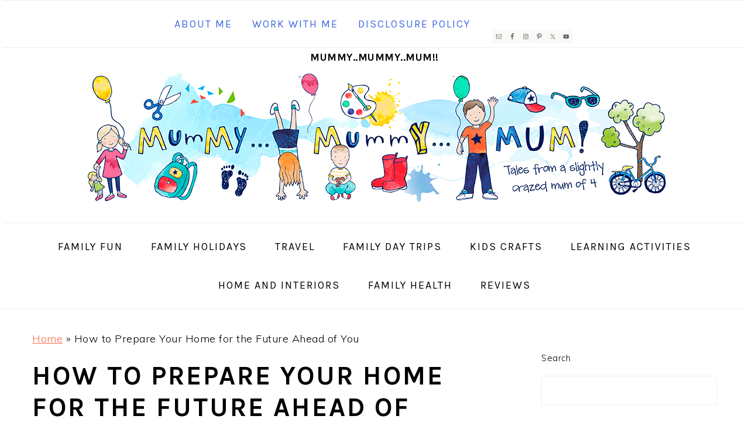

--- FILE ---
content_type: text/html; charset=UTF-8
request_url: https://www.mummymummymum.com/how-to-prepare-your-home-for-the-future-ahead-of-you/
body_size: 19993
content:
<!DOCTYPE html>
<html lang="en-GB">
<head >
<meta charset="UTF-8" />
<meta name="viewport" content="width=device-width, initial-scale=1" />
<meta name='robots' content='index, follow, max-image-preview:large, max-snippet:-1, max-video-preview:-1' />

	<!-- This site is optimized with the Yoast SEO plugin v26.7 - https://yoast.com/wordpress/plugins/seo/ -->
	<title>How to Prepare Your Home for the Future Ahead of You</title>
<link data-rocket-preload as="style" href="https://fonts.googleapis.com/css?family=Muli%3Aregular%2Citalic%2C300%2C300italic%7CKarla%3Aregular%2Citalic%2C700%2C700italic%26amp%3Bsubset%3Dlatin%2C&#038;display=swap" rel="preload">
<link href="https://fonts.googleapis.com/css?family=Muli%3Aregular%2Citalic%2C300%2C300italic%7CKarla%3Aregular%2Citalic%2C700%2C700italic%26amp%3Bsubset%3Dlatin%2C&#038;display=swap" media="print" onload="this.media=&#039;all&#039;" rel="stylesheet">
<noscript><link rel="stylesheet" href="https://fonts.googleapis.com/css?family=Muli%3Aregular%2Citalic%2C300%2C300italic%7CKarla%3Aregular%2Citalic%2C700%2C700italic%26amp%3Bsubset%3Dlatin%2C&#038;display=swap"></noscript>
	<link rel="canonical" href="https://www.mummymummymum.com/how-to-prepare-your-home-for-the-future-ahead-of-you/" />
	<meta property="og:locale" content="en_GB" />
	<meta property="og:type" content="article" />
	<meta property="og:title" content="How to Prepare Your Home for the Future Ahead of You" />
	<meta property="og:description" content="If you’re someone who likes to be prepared for what comes next in life, you should definitely think more about how your home might need to change and adapt over time too. As our lives change, the central hub for our lives needs to change as well. There are some things you can do to...Read More" />
	<meta property="og:url" content="https://www.mummymummymum.com/how-to-prepare-your-home-for-the-future-ahead-of-you/" />
	<meta property="og:site_name" content="Mummy..Mummy..MUM!!" />
	<meta property="article:publisher" content="https://www.facebook.com/mummymummymum" />
	<meta property="article:published_time" content="2020-01-08T13:13:19+00:00" />
	<meta property="og:image" content="https://www.mummymummymum.com/wp-content/uploads/2020/01/house-961401_1920-1024x681.jpg" />
	<meta name="author" content="admin" />
	<meta name="twitter:card" content="summary_large_image" />
	<meta name="twitter:creator" content="@emvanstone" />
	<meta name="twitter:site" content="@emvanstone" />
	<meta name="twitter:label1" content="Written by" />
	<meta name="twitter:data1" content="admin" />
	<meta name="twitter:label2" content="Estimated reading time" />
	<meta name="twitter:data2" content="3 minutes" />
	<script type="application/ld+json" class="yoast-schema-graph">{"@context":"https://schema.org","@graph":[{"@type":"Article","@id":"https://www.mummymummymum.com/how-to-prepare-your-home-for-the-future-ahead-of-you/#article","isPartOf":{"@id":"https://www.mummymummymum.com/how-to-prepare-your-home-for-the-future-ahead-of-you/"},"author":{"name":"admin","@id":"https://www.mummymummymum.com/#/schema/person/11e0b6bb025f7f52e5227ae1c82d6798"},"headline":"How to Prepare Your Home for the Future Ahead of You","datePublished":"2020-01-08T13:13:19+00:00","mainEntityOfPage":{"@id":"https://www.mummymummymum.com/how-to-prepare-your-home-for-the-future-ahead-of-you/"},"wordCount":532,"commentCount":0,"image":{"@id":"https://www.mummymummymum.com/how-to-prepare-your-home-for-the-future-ahead-of-you/#primaryimage"},"thumbnailUrl":"https://www.mummymummymum.com/wp-content/uploads/2020/01/house-961401_1920-1024x681.jpg","articleSection":["Home"],"inLanguage":"en-GB","potentialAction":[{"@type":"CommentAction","name":"Comment","target":["https://www.mummymummymum.com/how-to-prepare-your-home-for-the-future-ahead-of-you/#respond"]}]},{"@type":"WebPage","@id":"https://www.mummymummymum.com/how-to-prepare-your-home-for-the-future-ahead-of-you/","url":"https://www.mummymummymum.com/how-to-prepare-your-home-for-the-future-ahead-of-you/","name":"How to Prepare Your Home for the Future Ahead of You","isPartOf":{"@id":"https://www.mummymummymum.com/#website"},"primaryImageOfPage":{"@id":"https://www.mummymummymum.com/how-to-prepare-your-home-for-the-future-ahead-of-you/#primaryimage"},"image":{"@id":"https://www.mummymummymum.com/how-to-prepare-your-home-for-the-future-ahead-of-you/#primaryimage"},"thumbnailUrl":"https://www.mummymummymum.com/wp-content/uploads/2020/01/house-961401_1920-1024x681.jpg","datePublished":"2020-01-08T13:13:19+00:00","author":{"@id":"https://www.mummymummymum.com/#/schema/person/11e0b6bb025f7f52e5227ae1c82d6798"},"breadcrumb":{"@id":"https://www.mummymummymum.com/how-to-prepare-your-home-for-the-future-ahead-of-you/#breadcrumb"},"inLanguage":"en-GB","potentialAction":[{"@type":"ReadAction","target":["https://www.mummymummymum.com/how-to-prepare-your-home-for-the-future-ahead-of-you/"]}]},{"@type":"ImageObject","inLanguage":"en-GB","@id":"https://www.mummymummymum.com/how-to-prepare-your-home-for-the-future-ahead-of-you/#primaryimage","url":"https://www.mummymummymum.com/wp-content/uploads/2020/01/house-961401_1920.jpg","contentUrl":"https://www.mummymummymum.com/wp-content/uploads/2020/01/house-961401_1920.jpg","width":1920,"height":1276},{"@type":"BreadcrumbList","@id":"https://www.mummymummymum.com/how-to-prepare-your-home-for-the-future-ahead-of-you/#breadcrumb","itemListElement":[{"@type":"ListItem","position":1,"name":"Home","item":"https://www.mummymummymum.com/"},{"@type":"ListItem","position":2,"name":"How to Prepare Your Home for the Future Ahead of You"}]},{"@type":"WebSite","@id":"https://www.mummymummymum.com/#website","url":"https://www.mummymummymum.com/","name":"Mummy..Mummy..MUM!!","description":"Play, learning and life with four children!","potentialAction":[{"@type":"SearchAction","target":{"@type":"EntryPoint","urlTemplate":"https://www.mummymummymum.com/?s={search_term_string}"},"query-input":{"@type":"PropertyValueSpecification","valueRequired":true,"valueName":"search_term_string"}}],"inLanguage":"en-GB"},{"@type":"Person","@id":"https://www.mummymummymum.com/#/schema/person/11e0b6bb025f7f52e5227ae1c82d6798","name":"admin","image":{"@type":"ImageObject","inLanguage":"en-GB","@id":"https://www.mummymummymum.com/#/schema/person/image/","url":"https://secure.gravatar.com/avatar/20a064f40d29d7c034745f929d3f1b71e991b4342aa01b45cbf76c01b53f41ca?s=96&d=mm&r=g","contentUrl":"https://secure.gravatar.com/avatar/20a064f40d29d7c034745f929d3f1b71e991b4342aa01b45cbf76c01b53f41ca?s=96&d=mm&r=g","caption":"admin"},"description":"i used to be an IT Manager and now I blog, cook, make things and drive little people around. I'd love you to follow me on my Google Profile+.","sameAs":["https://www.mummymummymum.com/about-me/"],"url":"https://www.mummymummymum.com/author/admin/"}]}</script>
	<!-- / Yoast SEO plugin. -->


<link rel='dns-prefetch' href='//fonts.googleapis.com' />
<link href='https://fonts.gstatic.com' crossorigin rel='preconnect' />
<link rel="alternate" type="application/rss+xml" title="Mummy..Mummy..MUM!! &raquo; Feed" href="https://www.mummymummymum.com/feed/" />
<link rel="alternate" type="application/rss+xml" title="Mummy..Mummy..MUM!! &raquo; Comments Feed" href="https://www.mummymummymum.com/comments/feed/" />
<link rel="alternate" type="application/rss+xml" title="Mummy..Mummy..MUM!! &raquo; How to Prepare Your Home for the Future Ahead of You Comments Feed" href="https://www.mummymummymum.com/how-to-prepare-your-home-for-the-future-ahead-of-you/feed/" />
<link rel="alternate" title="oEmbed (JSON)" type="application/json+oembed" href="https://www.mummymummymum.com/wp-json/oembed/1.0/embed?url=https%3A%2F%2Fwww.mummymummymum.com%2Fhow-to-prepare-your-home-for-the-future-ahead-of-you%2F" />
<link rel="alternate" title="oEmbed (XML)" type="text/xml+oembed" href="https://www.mummymummymum.com/wp-json/oembed/1.0/embed?url=https%3A%2F%2Fwww.mummymummymum.com%2Fhow-to-prepare-your-home-for-the-future-ahead-of-you%2F&#038;format=xml" />
<style id='wp-img-auto-sizes-contain-inline-css' type='text/css'>
img:is([sizes=auto i],[sizes^="auto," i]){contain-intrinsic-size:3000px 1500px}
/*# sourceURL=wp-img-auto-sizes-contain-inline-css */
</style>
<link rel='stylesheet' id='genesis-simple-share-plugin-css-css' href='https://www.mummymummymum.com/wp-content/plugins/genesis-simple-share/assets/css/share.min.css?ver=0.1.0' type='text/css' media='all' />
<link rel='stylesheet' id='genesis-simple-share-genericons-css-css' href='https://www.mummymummymum.com/wp-content/plugins/genesis-simple-share/assets/css/genericons.min.css?ver=0.1.0' type='text/css' media='all' />
<link rel='stylesheet' id='foodie-pro-theme-css' href='https://www.mummymummymum.com/wp-content/themes/foodiepro-v430/style.css?ver=4.3.0' type='text/css' media='all' />
<style id='foodie-pro-theme-inline-css' type='text/css'>
body, .site-description, .sidebar .featured-content .entry-title{font-family:"Muli","Helvetica Neue",sans-serif;font-size:18px;}.genesis-nav-menu{font-family:"Karla","Helvetica Neue",sans-serif;}h1, h2, h3, h4, h5, h6, .site-title, .entry-title, .widgettitle{font-family:"Karla","Helvetica Neue",sans-serif;font-weight:600;}.entry-title{font-family:"Karla","Helvetica Neue",sans-serif;}.button, .button-secondary, button, input[type="button"], input[type="reset"], input[type="submit"], a.more-link, .more-from-category a{font-family:"Karla","Helvetica Neue",sans-serif;}
/*# sourceURL=foodie-pro-theme-inline-css */
</style>
<style id='wp-block-library-inline-css' type='text/css'>
:root{--wp-block-synced-color:#7a00df;--wp-block-synced-color--rgb:122,0,223;--wp-bound-block-color:var(--wp-block-synced-color);--wp-editor-canvas-background:#ddd;--wp-admin-theme-color:#007cba;--wp-admin-theme-color--rgb:0,124,186;--wp-admin-theme-color-darker-10:#006ba1;--wp-admin-theme-color-darker-10--rgb:0,107,160.5;--wp-admin-theme-color-darker-20:#005a87;--wp-admin-theme-color-darker-20--rgb:0,90,135;--wp-admin-border-width-focus:2px}@media (min-resolution:192dpi){:root{--wp-admin-border-width-focus:1.5px}}.wp-element-button{cursor:pointer}:root .has-very-light-gray-background-color{background-color:#eee}:root .has-very-dark-gray-background-color{background-color:#313131}:root .has-very-light-gray-color{color:#eee}:root .has-very-dark-gray-color{color:#313131}:root .has-vivid-green-cyan-to-vivid-cyan-blue-gradient-background{background:linear-gradient(135deg,#00d084,#0693e3)}:root .has-purple-crush-gradient-background{background:linear-gradient(135deg,#34e2e4,#4721fb 50%,#ab1dfe)}:root .has-hazy-dawn-gradient-background{background:linear-gradient(135deg,#faaca8,#dad0ec)}:root .has-subdued-olive-gradient-background{background:linear-gradient(135deg,#fafae1,#67a671)}:root .has-atomic-cream-gradient-background{background:linear-gradient(135deg,#fdd79a,#004a59)}:root .has-nightshade-gradient-background{background:linear-gradient(135deg,#330968,#31cdcf)}:root .has-midnight-gradient-background{background:linear-gradient(135deg,#020381,#2874fc)}:root{--wp--preset--font-size--normal:16px;--wp--preset--font-size--huge:42px}.has-regular-font-size{font-size:1em}.has-larger-font-size{font-size:2.625em}.has-normal-font-size{font-size:var(--wp--preset--font-size--normal)}.has-huge-font-size{font-size:var(--wp--preset--font-size--huge)}.has-text-align-center{text-align:center}.has-text-align-left{text-align:left}.has-text-align-right{text-align:right}.has-fit-text{white-space:nowrap!important}#end-resizable-editor-section{display:none}.aligncenter{clear:both}.items-justified-left{justify-content:flex-start}.items-justified-center{justify-content:center}.items-justified-right{justify-content:flex-end}.items-justified-space-between{justify-content:space-between}.screen-reader-text{border:0;clip-path:inset(50%);height:1px;margin:-1px;overflow:hidden;padding:0;position:absolute;width:1px;word-wrap:normal!important}.screen-reader-text:focus{background-color:#ddd;clip-path:none;color:#444;display:block;font-size:1em;height:auto;left:5px;line-height:normal;padding:15px 23px 14px;text-decoration:none;top:5px;width:auto;z-index:100000}html :where(.has-border-color){border-style:solid}html :where([style*=border-top-color]){border-top-style:solid}html :where([style*=border-right-color]){border-right-style:solid}html :where([style*=border-bottom-color]){border-bottom-style:solid}html :where([style*=border-left-color]){border-left-style:solid}html :where([style*=border-width]){border-style:solid}html :where([style*=border-top-width]){border-top-style:solid}html :where([style*=border-right-width]){border-right-style:solid}html :where([style*=border-bottom-width]){border-bottom-style:solid}html :where([style*=border-left-width]){border-left-style:solid}html :where(img[class*=wp-image-]){height:auto;max-width:100%}:where(figure){margin:0 0 1em}html :where(.is-position-sticky){--wp-admin--admin-bar--position-offset:var(--wp-admin--admin-bar--height,0px)}@media screen and (max-width:600px){html :where(.is-position-sticky){--wp-admin--admin-bar--position-offset:0px}}

/*# sourceURL=wp-block-library-inline-css */
</style><style id='wp-block-heading-inline-css' type='text/css'>
h1:where(.wp-block-heading).has-background,h2:where(.wp-block-heading).has-background,h3:where(.wp-block-heading).has-background,h4:where(.wp-block-heading).has-background,h5:where(.wp-block-heading).has-background,h6:where(.wp-block-heading).has-background{padding:1.25em 2.375em}h1.has-text-align-left[style*=writing-mode]:where([style*=vertical-lr]),h1.has-text-align-right[style*=writing-mode]:where([style*=vertical-rl]),h2.has-text-align-left[style*=writing-mode]:where([style*=vertical-lr]),h2.has-text-align-right[style*=writing-mode]:where([style*=vertical-rl]),h3.has-text-align-left[style*=writing-mode]:where([style*=vertical-lr]),h3.has-text-align-right[style*=writing-mode]:where([style*=vertical-rl]),h4.has-text-align-left[style*=writing-mode]:where([style*=vertical-lr]),h4.has-text-align-right[style*=writing-mode]:where([style*=vertical-rl]),h5.has-text-align-left[style*=writing-mode]:where([style*=vertical-lr]),h5.has-text-align-right[style*=writing-mode]:where([style*=vertical-rl]),h6.has-text-align-left[style*=writing-mode]:where([style*=vertical-lr]),h6.has-text-align-right[style*=writing-mode]:where([style*=vertical-rl]){rotate:180deg}
/*# sourceURL=https://www.mummymummymum.com/wp-includes/blocks/heading/style.min.css */
</style>
<style id='wp-block-latest-posts-inline-css' type='text/css'>
.wp-block-latest-posts{box-sizing:border-box}.wp-block-latest-posts.alignleft{margin-right:2em}.wp-block-latest-posts.alignright{margin-left:2em}.wp-block-latest-posts.wp-block-latest-posts__list{list-style:none}.wp-block-latest-posts.wp-block-latest-posts__list li{clear:both;overflow-wrap:break-word}.wp-block-latest-posts.is-grid{display:flex;flex-wrap:wrap}.wp-block-latest-posts.is-grid li{margin:0 1.25em 1.25em 0;width:100%}@media (min-width:600px){.wp-block-latest-posts.columns-2 li{width:calc(50% - .625em)}.wp-block-latest-posts.columns-2 li:nth-child(2n){margin-right:0}.wp-block-latest-posts.columns-3 li{width:calc(33.33333% - .83333em)}.wp-block-latest-posts.columns-3 li:nth-child(3n){margin-right:0}.wp-block-latest-posts.columns-4 li{width:calc(25% - .9375em)}.wp-block-latest-posts.columns-4 li:nth-child(4n){margin-right:0}.wp-block-latest-posts.columns-5 li{width:calc(20% - 1em)}.wp-block-latest-posts.columns-5 li:nth-child(5n){margin-right:0}.wp-block-latest-posts.columns-6 li{width:calc(16.66667% - 1.04167em)}.wp-block-latest-posts.columns-6 li:nth-child(6n){margin-right:0}}:root :where(.wp-block-latest-posts.is-grid){padding:0}:root :where(.wp-block-latest-posts.wp-block-latest-posts__list){padding-left:0}.wp-block-latest-posts__post-author,.wp-block-latest-posts__post-date{display:block;font-size:.8125em}.wp-block-latest-posts__post-excerpt,.wp-block-latest-posts__post-full-content{margin-bottom:1em;margin-top:.5em}.wp-block-latest-posts__featured-image a{display:inline-block}.wp-block-latest-posts__featured-image img{height:auto;max-width:100%;width:auto}.wp-block-latest-posts__featured-image.alignleft{float:left;margin-right:1em}.wp-block-latest-posts__featured-image.alignright{float:right;margin-left:1em}.wp-block-latest-posts__featured-image.aligncenter{margin-bottom:1em;text-align:center}
/*# sourceURL=https://www.mummymummymum.com/wp-includes/blocks/latest-posts/style.min.css */
</style>
<style id='wp-block-search-inline-css' type='text/css'>
.wp-block-search__button{margin-left:10px;word-break:normal}.wp-block-search__button.has-icon{line-height:0}.wp-block-search__button svg{height:1.25em;min-height:24px;min-width:24px;width:1.25em;fill:currentColor;vertical-align:text-bottom}:where(.wp-block-search__button){border:1px solid #ccc;padding:6px 10px}.wp-block-search__inside-wrapper{display:flex;flex:auto;flex-wrap:nowrap;max-width:100%}.wp-block-search__label{width:100%}.wp-block-search.wp-block-search__button-only .wp-block-search__button{box-sizing:border-box;display:flex;flex-shrink:0;justify-content:center;margin-left:0;max-width:100%}.wp-block-search.wp-block-search__button-only .wp-block-search__inside-wrapper{min-width:0!important;transition-property:width}.wp-block-search.wp-block-search__button-only .wp-block-search__input{flex-basis:100%;transition-duration:.3s}.wp-block-search.wp-block-search__button-only.wp-block-search__searchfield-hidden,.wp-block-search.wp-block-search__button-only.wp-block-search__searchfield-hidden .wp-block-search__inside-wrapper{overflow:hidden}.wp-block-search.wp-block-search__button-only.wp-block-search__searchfield-hidden .wp-block-search__input{border-left-width:0!important;border-right-width:0!important;flex-basis:0;flex-grow:0;margin:0;min-width:0!important;padding-left:0!important;padding-right:0!important;width:0!important}:where(.wp-block-search__input){appearance:none;border:1px solid #949494;flex-grow:1;font-family:inherit;font-size:inherit;font-style:inherit;font-weight:inherit;letter-spacing:inherit;line-height:inherit;margin-left:0;margin-right:0;min-width:3rem;padding:8px;text-decoration:unset!important;text-transform:inherit}:where(.wp-block-search__button-inside .wp-block-search__inside-wrapper){background-color:#fff;border:1px solid #949494;box-sizing:border-box;padding:4px}:where(.wp-block-search__button-inside .wp-block-search__inside-wrapper) .wp-block-search__input{border:none;border-radius:0;padding:0 4px}:where(.wp-block-search__button-inside .wp-block-search__inside-wrapper) .wp-block-search__input:focus{outline:none}:where(.wp-block-search__button-inside .wp-block-search__inside-wrapper) :where(.wp-block-search__button){padding:4px 8px}.wp-block-search.aligncenter .wp-block-search__inside-wrapper{margin:auto}.wp-block[data-align=right] .wp-block-search.wp-block-search__button-only .wp-block-search__inside-wrapper{float:right}
/*# sourceURL=https://www.mummymummymum.com/wp-includes/blocks/search/style.min.css */
</style>
<style id='wp-block-paragraph-inline-css' type='text/css'>
.is-small-text{font-size:.875em}.is-regular-text{font-size:1em}.is-large-text{font-size:2.25em}.is-larger-text{font-size:3em}.has-drop-cap:not(:focus):first-letter{float:left;font-size:8.4em;font-style:normal;font-weight:100;line-height:.68;margin:.05em .1em 0 0;text-transform:uppercase}body.rtl .has-drop-cap:not(:focus):first-letter{float:none;margin-left:.1em}p.has-drop-cap.has-background{overflow:hidden}:root :where(p.has-background){padding:1.25em 2.375em}:where(p.has-text-color:not(.has-link-color)) a{color:inherit}p.has-text-align-left[style*="writing-mode:vertical-lr"],p.has-text-align-right[style*="writing-mode:vertical-rl"]{rotate:180deg}
.is-style-paragraph-right-arrow a::after { content: " →"; position: relative; margin-left: 0; }
.is-style-paragraph-external-arrow a::after { content: " ↗"; position: relative; margin-left: 0; }
/*# sourceURL=wp-block-paragraph-inline-css */
</style>
<style id='global-styles-inline-css' type='text/css'>
:root{--wp--preset--aspect-ratio--square: 1;--wp--preset--aspect-ratio--4-3: 4/3;--wp--preset--aspect-ratio--3-4: 3/4;--wp--preset--aspect-ratio--3-2: 3/2;--wp--preset--aspect-ratio--2-3: 2/3;--wp--preset--aspect-ratio--16-9: 16/9;--wp--preset--aspect-ratio--9-16: 9/16;--wp--preset--color--black: #000000;--wp--preset--color--cyan-bluish-gray: #abb8c3;--wp--preset--color--white: #ffffff;--wp--preset--color--pale-pink: #f78da7;--wp--preset--color--vivid-red: #cf2e2e;--wp--preset--color--luminous-vivid-orange: #ff6900;--wp--preset--color--luminous-vivid-amber: #fcb900;--wp--preset--color--light-green-cyan: #7bdcb5;--wp--preset--color--vivid-green-cyan: #00d084;--wp--preset--color--pale-cyan-blue: #8ed1fc;--wp--preset--color--vivid-cyan-blue: #0693e3;--wp--preset--color--vivid-purple: #9b51e0;--wp--preset--gradient--vivid-cyan-blue-to-vivid-purple: linear-gradient(135deg,rgb(6,147,227) 0%,rgb(155,81,224) 100%);--wp--preset--gradient--light-green-cyan-to-vivid-green-cyan: linear-gradient(135deg,rgb(122,220,180) 0%,rgb(0,208,130) 100%);--wp--preset--gradient--luminous-vivid-amber-to-luminous-vivid-orange: linear-gradient(135deg,rgb(252,185,0) 0%,rgb(255,105,0) 100%);--wp--preset--gradient--luminous-vivid-orange-to-vivid-red: linear-gradient(135deg,rgb(255,105,0) 0%,rgb(207,46,46) 100%);--wp--preset--gradient--very-light-gray-to-cyan-bluish-gray: linear-gradient(135deg,rgb(238,238,238) 0%,rgb(169,184,195) 100%);--wp--preset--gradient--cool-to-warm-spectrum: linear-gradient(135deg,rgb(74,234,220) 0%,rgb(151,120,209) 20%,rgb(207,42,186) 40%,rgb(238,44,130) 60%,rgb(251,105,98) 80%,rgb(254,248,76) 100%);--wp--preset--gradient--blush-light-purple: linear-gradient(135deg,rgb(255,206,236) 0%,rgb(152,150,240) 100%);--wp--preset--gradient--blush-bordeaux: linear-gradient(135deg,rgb(254,205,165) 0%,rgb(254,45,45) 50%,rgb(107,0,62) 100%);--wp--preset--gradient--luminous-dusk: linear-gradient(135deg,rgb(255,203,112) 0%,rgb(199,81,192) 50%,rgb(65,88,208) 100%);--wp--preset--gradient--pale-ocean: linear-gradient(135deg,rgb(255,245,203) 0%,rgb(182,227,212) 50%,rgb(51,167,181) 100%);--wp--preset--gradient--electric-grass: linear-gradient(135deg,rgb(202,248,128) 0%,rgb(113,206,126) 100%);--wp--preset--gradient--midnight: linear-gradient(135deg,rgb(2,3,129) 0%,rgb(40,116,252) 100%);--wp--preset--font-size--small: 13px;--wp--preset--font-size--medium: 20px;--wp--preset--font-size--large: 36px;--wp--preset--font-size--x-large: 42px;--wp--preset--spacing--20: 0.44rem;--wp--preset--spacing--30: 0.67rem;--wp--preset--spacing--40: 1rem;--wp--preset--spacing--50: 1.5rem;--wp--preset--spacing--60: 2.25rem;--wp--preset--spacing--70: 3.38rem;--wp--preset--spacing--80: 5.06rem;--wp--preset--shadow--natural: 6px 6px 9px rgba(0, 0, 0, 0.2);--wp--preset--shadow--deep: 12px 12px 50px rgba(0, 0, 0, 0.4);--wp--preset--shadow--sharp: 6px 6px 0px rgba(0, 0, 0, 0.2);--wp--preset--shadow--outlined: 6px 6px 0px -3px rgb(255, 255, 255), 6px 6px rgb(0, 0, 0);--wp--preset--shadow--crisp: 6px 6px 0px rgb(0, 0, 0);}:where(.is-layout-flex){gap: 0.5em;}:where(.is-layout-grid){gap: 0.5em;}body .is-layout-flex{display: flex;}.is-layout-flex{flex-wrap: wrap;align-items: center;}.is-layout-flex > :is(*, div){margin: 0;}body .is-layout-grid{display: grid;}.is-layout-grid > :is(*, div){margin: 0;}:where(.wp-block-columns.is-layout-flex){gap: 2em;}:where(.wp-block-columns.is-layout-grid){gap: 2em;}:where(.wp-block-post-template.is-layout-flex){gap: 1.25em;}:where(.wp-block-post-template.is-layout-grid){gap: 1.25em;}.has-black-color{color: var(--wp--preset--color--black) !important;}.has-cyan-bluish-gray-color{color: var(--wp--preset--color--cyan-bluish-gray) !important;}.has-white-color{color: var(--wp--preset--color--white) !important;}.has-pale-pink-color{color: var(--wp--preset--color--pale-pink) !important;}.has-vivid-red-color{color: var(--wp--preset--color--vivid-red) !important;}.has-luminous-vivid-orange-color{color: var(--wp--preset--color--luminous-vivid-orange) !important;}.has-luminous-vivid-amber-color{color: var(--wp--preset--color--luminous-vivid-amber) !important;}.has-light-green-cyan-color{color: var(--wp--preset--color--light-green-cyan) !important;}.has-vivid-green-cyan-color{color: var(--wp--preset--color--vivid-green-cyan) !important;}.has-pale-cyan-blue-color{color: var(--wp--preset--color--pale-cyan-blue) !important;}.has-vivid-cyan-blue-color{color: var(--wp--preset--color--vivid-cyan-blue) !important;}.has-vivid-purple-color{color: var(--wp--preset--color--vivid-purple) !important;}.has-black-background-color{background-color: var(--wp--preset--color--black) !important;}.has-cyan-bluish-gray-background-color{background-color: var(--wp--preset--color--cyan-bluish-gray) !important;}.has-white-background-color{background-color: var(--wp--preset--color--white) !important;}.has-pale-pink-background-color{background-color: var(--wp--preset--color--pale-pink) !important;}.has-vivid-red-background-color{background-color: var(--wp--preset--color--vivid-red) !important;}.has-luminous-vivid-orange-background-color{background-color: var(--wp--preset--color--luminous-vivid-orange) !important;}.has-luminous-vivid-amber-background-color{background-color: var(--wp--preset--color--luminous-vivid-amber) !important;}.has-light-green-cyan-background-color{background-color: var(--wp--preset--color--light-green-cyan) !important;}.has-vivid-green-cyan-background-color{background-color: var(--wp--preset--color--vivid-green-cyan) !important;}.has-pale-cyan-blue-background-color{background-color: var(--wp--preset--color--pale-cyan-blue) !important;}.has-vivid-cyan-blue-background-color{background-color: var(--wp--preset--color--vivid-cyan-blue) !important;}.has-vivid-purple-background-color{background-color: var(--wp--preset--color--vivid-purple) !important;}.has-black-border-color{border-color: var(--wp--preset--color--black) !important;}.has-cyan-bluish-gray-border-color{border-color: var(--wp--preset--color--cyan-bluish-gray) !important;}.has-white-border-color{border-color: var(--wp--preset--color--white) !important;}.has-pale-pink-border-color{border-color: var(--wp--preset--color--pale-pink) !important;}.has-vivid-red-border-color{border-color: var(--wp--preset--color--vivid-red) !important;}.has-luminous-vivid-orange-border-color{border-color: var(--wp--preset--color--luminous-vivid-orange) !important;}.has-luminous-vivid-amber-border-color{border-color: var(--wp--preset--color--luminous-vivid-amber) !important;}.has-light-green-cyan-border-color{border-color: var(--wp--preset--color--light-green-cyan) !important;}.has-vivid-green-cyan-border-color{border-color: var(--wp--preset--color--vivid-green-cyan) !important;}.has-pale-cyan-blue-border-color{border-color: var(--wp--preset--color--pale-cyan-blue) !important;}.has-vivid-cyan-blue-border-color{border-color: var(--wp--preset--color--vivid-cyan-blue) !important;}.has-vivid-purple-border-color{border-color: var(--wp--preset--color--vivid-purple) !important;}.has-vivid-cyan-blue-to-vivid-purple-gradient-background{background: var(--wp--preset--gradient--vivid-cyan-blue-to-vivid-purple) !important;}.has-light-green-cyan-to-vivid-green-cyan-gradient-background{background: var(--wp--preset--gradient--light-green-cyan-to-vivid-green-cyan) !important;}.has-luminous-vivid-amber-to-luminous-vivid-orange-gradient-background{background: var(--wp--preset--gradient--luminous-vivid-amber-to-luminous-vivid-orange) !important;}.has-luminous-vivid-orange-to-vivid-red-gradient-background{background: var(--wp--preset--gradient--luminous-vivid-orange-to-vivid-red) !important;}.has-very-light-gray-to-cyan-bluish-gray-gradient-background{background: var(--wp--preset--gradient--very-light-gray-to-cyan-bluish-gray) !important;}.has-cool-to-warm-spectrum-gradient-background{background: var(--wp--preset--gradient--cool-to-warm-spectrum) !important;}.has-blush-light-purple-gradient-background{background: var(--wp--preset--gradient--blush-light-purple) !important;}.has-blush-bordeaux-gradient-background{background: var(--wp--preset--gradient--blush-bordeaux) !important;}.has-luminous-dusk-gradient-background{background: var(--wp--preset--gradient--luminous-dusk) !important;}.has-pale-ocean-gradient-background{background: var(--wp--preset--gradient--pale-ocean) !important;}.has-electric-grass-gradient-background{background: var(--wp--preset--gradient--electric-grass) !important;}.has-midnight-gradient-background{background: var(--wp--preset--gradient--midnight) !important;}.has-small-font-size{font-size: var(--wp--preset--font-size--small) !important;}.has-medium-font-size{font-size: var(--wp--preset--font-size--medium) !important;}.has-large-font-size{font-size: var(--wp--preset--font-size--large) !important;}.has-x-large-font-size{font-size: var(--wp--preset--font-size--x-large) !important;}
/*# sourceURL=global-styles-inline-css */
</style>

<style id='classic-theme-styles-inline-css' type='text/css'>
/*! This file is auto-generated */
.wp-block-button__link{color:#fff;background-color:#32373c;border-radius:9999px;box-shadow:none;text-decoration:none;padding:calc(.667em + 2px) calc(1.333em + 2px);font-size:1.125em}.wp-block-file__button{background:#32373c;color:#fff;text-decoration:none}
/*# sourceURL=/wp-includes/css/classic-themes.min.css */
</style>
<style id='feast-global-styles-inline-css' type='text/css'>
.feast-plugin a {
	word-break: break-word;
}
.feast-plugin ul.menu a {
	word-break: initial;
}
	p.is-variation-fancy-text {
		font-style: italic;
		margin: 0 0 16px 0 !important;
	}
	p.is-variation-fancy-text + *:not(div),
	.wp-block-group__inner-container p.is-variation-fancy-text:first-child {
		margin-top: 0 !important;
	}
button.feast-submenu-toggle {
	display: none;
	background: transparent;
	border: 1px solid #424242;
	border-radius: 0;
	box-shadow: none;
	padding: 0;
	outline: none;
	cursor: pointer;
	position: absolute;
	line-height: 0;
	right: 0;
	top: 3px;
	width: 42px;
	height: 42px;
	justify-content: center;
	align-items: center;
}
button.feast-submenu-toggle svg {
	width: 20px;
	height: 20px;
}
@media(max-width:1199px) {
	button.feast-submenu-toggle {
		display: flex;
	}
	.mmm-content ul li.menu-item-has-children {
		position: relative;
	}
	.mmm-content ul li.menu-item-has-children > a {
		display: inline-block;
		margin-top: 12px;
		margin-bottom: 12px;
		width: 100%;
		padding-right: 48px;
	}
	.mmm-content ul li.menu-item-has-children > ul.sub-menu {
		display: none;
	}
	.mmm-content ul li.menu-item-has-children.open > ul.sub-menu {
		display: block;
	}
	.mmm-content ul li.menu-item-has-children.open > button svg {
		transform: rotate(180deg);
	}
}
.single .content a,
.category .content a,
.feast-modern-category-layout a,
aside a, 
.site-footer a {
	text-decoration: underline;
}
.feast-social-media {
	display: flex;
	flex-wrap: wrap;
	align-items: center;
	justify-content: center;
	column-gap: 18px;
	row-gap: 9px;
	width: 100%;
	padding: 27px 0;
}
.feast-social-media.feast-social-media--align-left {
	justify-content: flex-start;
}
.feast-social-media.feast-social-media--align-right {
	justify-content: flex-end;
}
.feast-social-media a {
	display: flex;
	align-items: center;
	justify-content: center;
	padding: 12px;
}
@media(max-width:600px) {
	.feast-social-media a {
		min-height: 50px;
		min-width: 50px;
	}
}
.feast-ai-buttons-block {
	display: block;
	width: 100%;
}
.feast-ai-buttons-block .wp-block-buttons {
	display: flex;
	flex-wrap: wrap;
	gap: 12px;
	width: 100%;
}
.feast-ai-buttons-block--align-center .wp-block-buttons {
	justify-content: center;
}
.feast-ai-buttons-block--align-right .wp-block-buttons {
	justify-content: flex-end;
}
.feast-ai-buttons-block .wp-block-buttons .wp-block-button {
	flex-basis: 0;
	flex-grow: 1;
}
.feast-ai-buttons-block .wp-block-buttons .wp-block-button .wp-block-button__link {
	white-space: nowrap;
}
@media(max-width:600px) {
	.feast-ai-buttons-block .wp-block-buttons .wp-block-button {
		flex-basis: 40%;
	}
}		
.site-container .is-style-full-width-feature-wrapper,
.site-container .is-style-full-width-feature-wrapper-cta,
.site-container .is-style-full-width-slanted {
	margin: var(--feast-spacing-xl, 27px) auto;
	padding: clamp(20px, calc(1.25rem + ((1vw - 6px) * 2.1429)), 32px) 0;
	box-shadow: 0 0 0 100vmax var(--global-palette7, #f2f2f2);
	-webkit-clip-path: inset(0 -100vmax);
	clip-path: inset(0 -100vmax);
}
.site-container .is-style-full-width-feature-wrapper,
.site-container .is-style-full-width-feature-wrapper-cta,
.site-container .is-style-full-width-slanted {
	background-color: var(--global-palette7, #f2f2f2);
}
.site-container .sidebar .is-style-full-width-feature-wrapper,
.site-container .sidebar .is-style-full-width-feature-wrapper-cta,
.site-container .sidebar .is-style-full-width-slanted {
	box-shadow: none;
	-webkit-clip-path: none;
	clip-path: none;
	background-color: var(--global-palette7, #f2f2f2);
}
.site-container .sidebar .is-style-full-width-feature-wrapper > *:first-child,
.site-container .sidebar .is-style-full-width-feature-wrapper-cta > *:first-child,
.site-container .sidebar .is-style-full-width-slanted > *:first-child {
	margin-top: 0;
}
.feast-remove-top-padding {
	padding-top: 0 !important;
}
.feast-remove-bottom-padding {
	padding-bottom: 0 !important;
}
.feast-remove-top-margin {
	margin-top: 0 !important;
}
.feast-remove-bottom-margin {
	margin-bottom: 0 !important;
}
.z-10 {
	position: relative;
	z-index: 10;
}
body h1,
body h2,
body h3,
body h4,
body h5,
body h6 {
	line-height: 1.2;
}
.wp-block-media-text.is-variation-media-text-sidebar-bio {
	display: flex;
	flex-direction: column;
	row-gap: 4px;
}
.wp-block-media-text.is-variation-media-text-sidebar-bio .wp-block-media-text__media {
	display: flex;
	justify-content: center;
}
.wp-block-media-text.is-variation-media-text-sidebar-bio .wp-block-media-text__media img {
	border-radius: 1000px;
}
.wp-block-media-text.is-variation-media-text-sidebar-bio .wp-block-media-text__content {
	padding: 16px 24px 28px;
	margin: 0;
	display: flex;
	flex-direction: column;
	gap: 10px;
	box-sizing: border-box;
}
.wp-block-media-text.is-variation-media-text-sidebar-bio .wp-block-media-text__content h3,
.wp-block-media-text.is-variation-media-text-sidebar-bio .wp-block-media-text__content h2 {
	font-size: 1.625em;
}
.wp-block-media-text.is-variation-media-text-sidebar-bio .wp-block-media-text__content * {
	margin: 0;
	max-width: 100%;
}
.wp-block-media-text.is-variation-media-text-sidebar-bio .wp-block-media-text__content p {
	line-height: 1.5;
}
@media only screen and (max-width: 335px) {
	.site-inner {
		padding-left: 0;
		padding-right: 0;
	}
}
@media only screen and (max-width:1023px) {
	.feast-layout--modern-footer {
		padding-left: 5%;
		padding-right: 5%;
	}
}
@media only screen and (max-width: 600px) {
	.site-container .feast-layout--modern-footer .is-style-full-width-feature-wrapper,
	.site-container .feast-layout--modern-footer .is-style-full-width-feature-wrapper-cta,
	.site-container .feast-layout--modern-footer .is-style-full-width-slanted,
	.site-container .feast-layout--modern-footer .is-style-full-width-custom-background-feature-wrapper {
		margin: var(--feast-spacing-xl, 27px) -5%;
	}
}
a.wprm-recipe-jump:hover {
	opacity: 1.0 !important;
}
.wp-block-media-text.is-variation-media-text-sidebar-bio .wp-block-media-text__media img {
	border-radius: 178px;
	aspect-ratio: 1 / 1;
	object-fit: cover;
}
.feast-modern-category-layout {
	text-align: initial;
}
.feast-jump-to-buttons .wp-block-button__link svg path {
	fill: #fff;
}
h1,
h2,
h3,
h4,
h5,
h6,
div, 
.wp-block-group {
	scroll-margin-top: 80px;
}
body .fsri-list .listing-item {padding:;background-color:;}body .fsri-title {letter-spacing: ;}body .feast-recipe-index .fsri-list {column-gap:;row-gap:;}body .feast-category-index-list > li { padding:; }body .fsci-title,body .entry-content a .fsci-title {padding:;letter-spacing: ;}body .feast-category-index .feast-category-index-list {column-gap:;row-gap:;}body .feastmobilenavbar,
body .desktop-inline-modern-menu ul {
	overflow: visible;
	contain: initial;
}
.feastmobilenavbar ul.menu > .menu-item {
	position: relative;
}
.feastmobilenavbar ul.menu > .menu-item:hover > .sub-menu,
.feastmobilenavbar ul.menu > .menu-item:focus-within > .sub-menu {
	left: 0;
	opacity: 1;
}
.feastmobilenavbar .menu-item-has-children .sub-menu {
	background: #fff;
	left: -9999px;
	top: 100%;
	opacity: 0;
	border-radius: 5px;
	box-shadow: 0 5px 10px rgba(0,0,0,0.15);
	padding: 10px 0;
	position: absolute;
	width: auto;
	min-width: 200px;
	z-index: 99;
	display: flex;
	flex-direction: column;
	row-gap: 0;
	height: auto;
	margin: 0;
}
.feastmobilenavbar .menu-item-has-children .sub-menu > .menu-item {
	width: 100%;
	display: block;
	clear: both;
	border-top: none !important;
	min-height: 0 !important;
	max-width: none;
	text-align: left;
}
.feastmobilenavbar .menu-item-has-children .sub-menu > .menu-item a {
	width: 100%;
	background: transparent;
	padding: 8px 30px 8px 20px;
	position: relative;
	white-space: nowrap;
	display: block;
}
@media(max-width:768px) {
	.menu-item-has-children .sub-menu {
		left: auto;
		opacity: 1;
		position: relative;
		width: 100%;
		border-radius: 0;
		box-shadow: none;
		padding: 0;
		display: none;
	}
}.wp-block-media-text {
	row-gap: var(--global-md-spacing, 22px);
}
	.wp-block-group {
	margin-top: var(--global-md-spacing, 1.5rem);
	margin-bottom: var(--global-md-spacing, 1.5rem);
}

/*# sourceURL=feast-global-styles-inline-css */
</style>

<link rel='stylesheet' id='simple-social-icons-font-css' href='https://www.mummymummymum.com/wp-content/plugins/simple-social-icons/css/style.css?ver=4.0.0' type='text/css' media='all' />
<script type="text/javascript" src="https://www.mummymummymum.com/wp-includes/js/jquery/jquery.min.js?ver=3.7.1" id="jquery-core-js"></script>
<script type="text/javascript" src="https://www.mummymummymum.com/wp-includes/js/jquery/jquery-migrate.min.js?ver=3.4.1" id="jquery-migrate-js"></script>
<script type="text/javascript" src="https://www.mummymummymum.com/wp-content/plugins/genesis-simple-share/assets/js/sharrre/jquery.sharrre.min.js?ver=0.1.0" id="genesis-simple-share-plugin-js-js"></script>
<script type="text/javascript" src="https://www.mummymummymum.com/wp-content/plugins/genesis-simple-share/assets/js/waypoints.min.js?ver=0.1.0" id="genesis-simple-share-waypoint-js-js"></script>
<link rel="https://api.w.org/" href="https://www.mummymummymum.com/wp-json/" /><link rel="alternate" title="JSON" type="application/json" href="https://www.mummymummymum.com/wp-json/wp/v2/posts/22101" /><link rel="EditURI" type="application/rsd+xml" title="RSD" href="https://www.mummymummymum.com/xmlrpc.php?rsd" />
<meta name="generator" content="WordPress 6.9" />
<link rel='shortlink' href='https://www.mummymummymum.com/?p=22101' />
<style id='feast-blockandfront-styles'>.feast-about-author { background-color: #f2f2f2; color: #32373c; padding: 17px; margin-top: 57px; display: grid; grid-template-columns: 1fr 3fr !important; } .feast-about-author h2 { margin-top: 7px !important;} .feast-about-author img{ border-radius: 50% !important; }aside .feast-about-author { grid-template-columns: 1fr !important; }.wp-block-search .wp-block-search__input { max-width: 100%; background: #FFF; color: #000; }.wp-block-separator { color: #D6D6D6; border-bottom: none; margin-top: 16px; margin-bottom: 16px; }.screen-reader-text { width: 1px; height: 1px; }footer ul li, .site-footer ul li { list-style-type: none; }footer ul li, .site-footer ul li { list-style-type: none; }aside .wp-block-search { display: grid; grid-template-columns: 1fr; margin: 37px 0;  } aside .wp-block-search__inside-wrapper { display: grid !important; grid-template-columns: 1fr; } aside input { min-height: 50px; }  ​aside .wp-block-search__label, aside .wp-block-search__button { display: none; } aside p, aside div, aside ul { margin: 17px 0; }@media only screen and (max-width: 600px) { aside .wp-block-search { grid-template-columns: 1fr; } aside input { min-height: 50px; margin-bottom: 17px;} }.feast-button a { border: 2px solid #CCC; padding: 7px 14px; border-radius: 20px; text-decoration: none !important; font-weight: bold; } .feast-button { padding: 27px 7px; }a.wp-block-button__link { text-decoration: none !important; }.feast-box-primary {  padding: 17px !important; margin: 17px 0 !important;  }.feast-box-secondary { padding: 17px !important; margin: 17px 0 !important;  }.feast-box-primary li, .feast-box-secondary li {margin-left: 17px !important; }.feast-checklist li::marker { color: transparent; } .feast-checklist li:before { content: '✓'; margin-right: 17px; }.schema-faq-question { font-size: 1.2em; display: block; margin-bottom: 7px;} .schema-faq-section { margin: 37px 0; }</style>
<style type="text/css">
	.feast-category-index-list, .fsri-list {
		display: grid;
		grid-template-columns: repeat(2, minmax(0, 1fr) );
		grid-gap: 57px 17px;
		list-style: none;
		list-style-type: none;
		margin: 17px 0 !important;
	}
	.feast-category-index-list li,
	.fsri-list li {
		text-align: center;
		position: relative;
		list-style: none !important;
		margin-left: 0 !important;
		list-style-type: none !important;
		overflow: hidden;
	}
	.feast-category-index-list li {
		min-height: 150px;
	}
	.feast-category-index-list li a.title {
		text-decoration: none;
	}
	.feast-category-index-list-overlay .fsci-title {
		position: absolute;
		top: 88%;
		left: 50%;
		transform: translate(-50%, -50%);
		background: #FFF;
		padding: 5px;
		color: #333;
		font-weight: bold;
		border: 2px solid #888;
		text-transform: uppercase;
		width: 80%;
	}
	.listing-item:focus-within, .wp-block-search__input:focus {outline: 2px solid #555; }
	.listing-item a:focus, .listing-item a:focus .fsri-title, .listing-item a:focus img { opacity: 0.8; outline: none; }
	.listing-item a, .feast-category-index-list a { text-decoration: none !important; word-break: break-word; font-weight: initial; }
	li.listing-item:before { content: none !important; } /* needs to override theme */
	.fsri-list, ul.feast-category-index-list { padding-left: 0 !important; }
	.fsri-list .listing-item { margin: 0; }
	.fsri-list .listing-item img { display: block; }
	.fsri-list .feast_3x4_thumbnail { object-fit: cover; width: 100%; aspect-ratio: 3/4; }
	.fsri-list .feast_2x3_thumbnail { object-fit: cover; width: 100%; aspect-ratio: 2/3; }
	.fsri-list .feast_4x3_thumbnail { object-fit: cover; width: 100%; aspect-ratio: 4/3; }
	.fsri-list .feast_1x1_thumbnail { object-fit: cover; width: 100%; aspect-ratio: 1/1; }
	.fsri-title, .fsci-title { text-wrap: balance; }
	.listing-item { display: grid; align-content: flex-start; } .fsri-rating, .fsri-time { place-self: end center; } /* align time + rating bottom */
	.fsri-category { padding: 8px 12px 0; }
	.feast-recipe-index .feast-category-link { text-align: right; }
	.feast-recipe-index .feast-category-link a { text-decoration: underline; }
	.feast-image-frame, .feast-image-border { border: 3px solid #DDD; }
	.feast-square-image { aspect-ratio: 1/1; object-fit: cover; }
	.feast-image-round, .feast-image-round img, .feast-category-index-list.feast-image-round svg, .feast-media-text-image-round .wp-block-media-text__media img { border-radius: 50%; }
	.feast-image-shadow { box-shadow: 3px 3px 5px #AAA; }
	.feast-line-through { text-decoration: line-through; }
	.feast-grid-full, .feast-grid-half, .feast-grid-third, .feast-grid-fourth, .feast-grid-fifth { display: grid; grid-gap: 57px 17px; }
	.feast-grid-full { grid-template-columns: 1fr !important; }
	.feast-grid-half { grid-template-columns: repeat(2, minmax(0, 1fr)) !important; }
	.feast-grid-third { grid-template-columns: repeat(3, minmax(0, 1fr)) !important; }
	.feast-grid-fourth { grid-template-columns: repeat(4, minmax(0, 1fr)) !important; }
	.feast-grid-fifth { grid-template-columns: repeat(5, minmax(0, 1fr)) !important; }
	@media only screen and (max-width:601px) {
		.feast-grid-full-horizontal { grid-template-columns: 1fr !important; }
		.feast-grid-full-horizontal .listing-item { min-height: 0; }
		.feast-grid-full-horizontal .listing-item a { display: flex; align-items: center; }
		.feast-grid-full-horizontal .listing-item a > img { width: 33%; }
		.feast-grid-full-horizontal .listing-item a > .fsri-title { width: 67%; padding: 0; text-align: left; margin-top: 0 !important; padding: 0 16px; }
		.feast-grid-full-horizontal .fsri-rating, .feast-grid-full-horizontal .fsri-time, .feast-grid-full-horizontal .fsri-recipe-keys, .feast-grid-full-horizontal .fsri-recipe-cost { display: none !important; }
		body .feast-recipe-index .feast-grid-full-horizontal { row-gap: 17px; }
		body .feast-recipe-index .feast-grid-full-horizontal li { margin-bottom: 0; }
	}
	@media only screen and (min-width: 600px) {
		.feast-category-index-list { grid-template-columns: repeat(4, minmax(0, 1fr) ); }
		.feast-desktop-grid-full { grid-template-columns: 1fr !important; }
		.feast-desktop-grid-half { grid-template-columns: repeat(2, 1fr) !important; }
		.feast-desktop-grid-third { grid-template-columns: repeat(3, 1fr) !important; }
		.feast-desktop-grid-fourth { grid-template-columns: repeat(4, 1fr) !important; }
		.feast-desktop-grid-fifth { grid-template-columns: repeat(5, 1fr) !important; }
		.feast-desktop-grid-sixth { grid-template-columns: repeat(6, 1fr) !important; }
		.feast-desktop-grid-ninth { grid-template-columns: repeat(6, 1fr) !important; }
		.feast-desktop-grid-half-horizontal, .feast-desktop-grid-third-horizontal { grid-template-columns: repeat(2, 1fr) !important; }
		.feast-desktop-grid-full-horizontal { grid-template-columns: 1fr !important; }
		.feast-desktop-grid-half-horizontal .listing-item a, .feast-desktop-grid-full-horizontal .listing-item a, .feast-desktop-grid-third-horizontal .listing-item a { display: flex; align-items: center; }
		.feast-desktop-grid-half-horizontal .listing-item a > img, .feast-desktop-grid-full-horizontal a > img, .feast-desktop-grid-third-horizontal .listing-item a > img { width: 33% !important; margin-bottom: 0; }
		.feast-desktop-grid-half-horizontal .listing-item a > .fsri-title, .feast-desktop-grid-full-horizontal a > .fsri-title, .feast-desktop-grid-third-horizontal .listing-item a > .fsri-title { width: 67%; padding: 0 16px; text-align: left; margin-top: 0 !important; }
		.feast-desktop-grid-half-horizontal .fsri-rating, .feast-desktop-grid-half-horizontal .fsri-time, .feast-desktop-grid-half-horizontal .fsri-recipe-keys, .feast-desktop-grid-half-horizontal .fsri-recipe-cost { display: none !important; }
		.feast-desktop-grid-third-horizontal .fsri-rating, .feast-desktop-grid-third-horizontal .fsri-time, .feast-desktop-grid-third-horizontal .fsri-recipe-keys, .feast-desktop-grid-third-horizontal .fsri-recipe-cost { display: none !important; }
		.feast-desktop-grid-full-horizontal .fsri-rating, .feast-desktop-grid-full-horizontal .fsri-time, .feast-desktop-grid-full-horizontal .fsri-recipe-keys, .feast-desktop-grid-full-horizontal .fsri-recipe-cost { display: none !important; }
	}
	@media only screen and (min-width:900px) {
		.feast-desktop-grid-third-horizontal { grid-template-columns: repeat(3, 1fr) !important; }
		.feast-desktop-grid-ninth { grid-template-columns: repeat(9, 1fr) !important; }
	}
	@media only screen and (min-width:900px) and (max-width:1200px) {
		.feast-desktop-grid-third-horizontal .listing-item a > img {
			width: 44%;
		}
	}
	@media only screen and (min-width:600px) and (max-width:775px) {
		.feast-desktop-grid-third-horizontal .listing-item a > img,
		.feast-desktop-grid-half-horizontal .listing-item a > img {
			width: 44%;
		}
	}
	@media only screen and (min-width: 1100px) { .full-width-content main.content { width: 1080px; max-width: 1080px; } .full-width-content .sidebar-primary { display: none;  } }
	@media only screen and (max-width: 600px) { .entry-content :not(.wp-block-gallery) .wp-block-image { width: 100% !important; } }
	@media only screen and (min-width: 1024px) {
		.feast-full-width-wrapper { width: 100vw; position: relative; left: 50%; right: 50%; margin: 37px -50vw; background: #F5F5F5; padding: 17px 0; }
		.feast-full-width-wrapper .feast-recipe-index { width: 1140px; margin: 0 auto; }
		.feast-full-width-wrapper .listing-item { background: #FFF; padding: 17px; }
	}
	.feast-prev-next { display: grid; grid-template-columns: 1fr;  border-bottom: 1px solid #CCC; margin: 57px 0;  }
	.feast-prev-post, .feast-next-post { padding: 37px 17px; border-top: 1px solid #CCC; }
	.feast-next-post { text-align: right; }
	@media only screen and (min-width: 600px) {
		.feast-prev-next { grid-template-columns: 1fr 1fr; border-bottom: none; }
		.feast-next-post { border-left: 1px solid #CCC;}
		.feast-prev-post, .feast-next-post { padding: 37px; }
	}
	.has-background { padding: 1.25em 2.375em; margin: 1em 0; }
	figure { margin: 0 0 1em; }
	div.wp-block-image > figure { margin-bottom: 1em; }
	@media only screen and (max-width: 1023px) {
		.content-sidebar .content, .sidebar-primary { float: none; clear: both; }
		.has-background { padding: 1em; margin: 1em 0; }
	}
	hr.has-background { padding: inherit; margin: inherit; }
	body { -webkit-animation: none !important; animation: none !important; }
	@media only screen and (max-width: 600px) {
		body {
			--wp--preset--font-size--small: 16px !important;
		}
	}
	@media only screen and (max-width: 600px) { .feast-desktop-only { display: none; } }
	@media only screen and (min-width: 600px) { .feast-mobile-only { display: none; } }
	summary { display: list-item; }
	.comment-form-cookies-consent > label {
		display: inline-block;
		margin-left: 30px;
	}
	@media only screen and (max-width: 600px) { .comment-form-cookies-consent { display: grid; grid-template-columns: 1fr 12fr; } }
	.bypostauthor .comment-author-name { color: unset; }
	.comment-list article header { overflow: auto; }
	.fsri-rating .wprm-recipe-rating { pointer-events: none; }
	.fsri-tasty-recipe-count {
		display: block;
		width: 100%;
		font-size: .8em;
	}
	nav#breadcrumbs { margin: 5px 0 15px; }.page .content a {
	text-decoration: underline;
}
.entry-time:after,
.entry-author:after {
	content: "";
	margin: inherit;
}
.entry-content .wp-block-group ol li, .entry-content .wp-block-group ul li {
	margin: 0 0 17px 37px;
}
.entry-content ul:not(.fsri-list):not(.feast-category-index-list) li,
.feast-modern-category-layout ul:not(.fsri-list):not(.feast-category-index-list) li {
	margin-left: 0;
	margin-bottom: 0;
}
</style><style type="text/css" id='feastbreadcrumbstylesoverride'>
@media only screen and (max-width: 940px) {
	nav#breadcrumbs {
		display: block;
	}
}
</style><style type="text/css" id='feastfoodieprooverrides'>
.page .content a {
	text-decoration: underline;
}
.entry-time:after,
.entry-author:after {
	content: "";
	margin: inherit;
}
</style>		<script type="text/javascript" async defer data-pin-color="red"  data-pin-hover="true"
			src="https://www.mummymummymum.com/wp-content/plugins/pinterest-pin-it-button-on-image-hover-and-post/js/pinit.js"></script>
		<!-- Pinterest Meta Tag added by Pinterest Verify Meta Tag Plugin v1.3: http://tutskid.com/pinterest-verify-meta-tag/ -->
<meta name="p:domain_verify" content="bb626b9fc2c31a1eb2d4089f8f6515ea" />
<link rel="icon" href="https://www.mummymummymum.com/wp-content/themes/foodiepro-v430/images/favicon.ico" />
<link rel="pingback" href="https://www.mummymummymum.com/xmlrpc.php" />
<script>
  (function(i,s,o,g,r,a,m){i['GoogleAnalyticsObject']=r;i[r]=i[r]||function(){
  (i[r].q=i[r].q||[]).push(arguments)},i[r].l=1*new Date();a=s.createElement(o),
  m=s.getElementsByTagName(o)[0];a.async=1;a.src=g;m.parentNode.insertBefore(a,m)
  })(window,document,'script','//www.google-analytics.com/analytics.js','ga');

  ga('create', 'UA-22880385-2', 'auto');
  ga('send', 'pageview');

</script>		<style type="text/css" id="wp-custom-css">
			category .simple-grid .entry-header, .archive .simple-grid .entry-header {
	min-height: 50px;
}

#primary .widget .widget-title {
font-size: 16px;
font-size: 1.6rem;
min-height: 30px;
background: #f3f9ff;
min-height: 3rem;
font-weight: 700;
}
.home-link img {
    max-width:100%;
}
.widget_wpshower_index_featured_articles.custom_bg .widget-title {
border-top-color: transparent;
background: transparent;
}
#section-navigation ul {
background: #c24421;
}
.load-more {
width: 310px;
margin: 60px auto 0;
margin: 6rem auto 0;
line-height: 50px;
line-height: 5rem;
text-align: center;
font-size: 16px;
font-size: 1.6rem;
font-weight: 700;
background-color: #afdde5;
border: 1px solid #afdde5;
color: #4c4c4c;
cursor: pointer;
border-radius: 2px;
-webkit-border-radius: 2px;
}
.widget .widget-title {
padding-left:5px;
background: #4a979d;
font-weight: 700;
color: #fff;
border-top: 1px solid #fff;
border-bottom: 1px solid #fff;
}
#header-banner {
/*float: right;*/
float:none !important;
margin:0 auto;
padding: 9px;

}
#left {
    width:150px;
float:left;
}
#right {
    width:150px;
float:left; 
}

.site-info {
text-align: center;
width: 100%;
font-weight: 700;
}
.site-footer {
background: #afdde5;
}

#genesis-nav-primary ul{

}
#genesis-nav-primary ul li a{
color:#4169E1 !important;
padding-left:14px;
padding-right:14px;
}
#genesis-nav-primary ul li a:hover{
color:#bf2f2f !important;
}
#genesis-nav-primary ul #foodie-search{
display:none;
}
.nav-secondary #menu-topmenu{
background-color:#5fce93 !important;
}
.nav-secondary #menu-topmenu li a{
padding-left:12px;
padding-right:12px;
font-weight:700;
}
.nav-secondary #menu-topmenu .sub-menu li a{
background-color:#eee;
}
.nav-secondary #menu-topmenu .sub-menu li a:hover{
background-color:#fff;
}
.site-inner, .wrap{
max-width:1270px;
}
.site-header .site-title{
margin:0px;
}
.site-header .title-area{
padding:0px;
}


.home .featuredpost .simple-grid{
margin-bottom:28px;
}
.home .featuredpost .more-link{
color:#fff;
}
.home .featuredpost .more-from-category{
margin-bottom:60px;
}
.home .featuredpost .more-from-category a{
padding-top:10px;
padding-bottom:10px;
}
.footer-widgets .widget-area{

}
.footer-widgets #featured-post-9{
max-width:100%;
}
.footer-widgets #featured-post-9 .simple-grid{
margin:0px;
width:232px;
height:152px;
overflow-y:hidden;
padding:0px;
}
.footer-widgets .widget-area .widgettitle{
background-color:transparent;
color:#333;
font-size:22px;
}

.

		</style>
		<meta name="generator" content="WP Rocket 3.19.2.1" data-wpr-features="wpr_desktop" /></head>
<body data-rsssl=1 class="wp-singular post-template-default single single-post postid-22101 single-format-standard wp-theme-genesis wp-child-theme-foodiepro-v430 header-full-width content-sidebar genesis-breadcrumbs-visible genesis-footer-widgets-visible foodie-pro feast-plugin wp-6-9 fp-14-9-0"><div class="site-container"><ul class="genesis-skip-link"><li><a href="#genesis-nav-primary" class="screen-reader-shortcut"> Skip to primary navigation</a></li><li><a href="#genesis-content" class="screen-reader-shortcut"> Skip to main content</a></li><li><a href="#genesis-sidebar-primary" class="screen-reader-shortcut"> Skip to primary sidebar</a></li><li><a href="#genesis-footer-widgets" class="screen-reader-shortcut"> Skip to footer</a></li></ul><nav class="nav-primary" aria-label="Main" id="genesis-nav-primary"><div class="wrap"><ul id="menu-top" class="menu genesis-nav-menu menu-primary"><li id="menu-item-13619" class="menu-item menu-item-type-post_type menu-item-object-page menu-item-13619"><a href="https://www.mummymummymum.com/about-me/"><span >About Me</span></a></li>
<li id="menu-item-14492" class="menu-item menu-item-type-post_type menu-item-object-page menu-item-14492"><a href="https://www.mummymummymum.com/work/"><span >Work with Me</span></a></li>
<li id="menu-item-13618" class="menu-item menu-item-type-post_type menu-item-object-page menu-item-13618"><a href="https://www.mummymummymum.com/disclosure-policy/"><span >Disclosure Policy</span></a></li>
<li id="foodie-social" class="foodie-social menu-item"><aside class="widget-area"><h2 class="genesis-sidebar-title screen-reader-text">Navigation Menu: Social Icons</h2><section id="simple-social-icons-2" class="widget simple-social-icons"><div class="widget-wrap"><ul class="aligncenter"><li class="ssi-email"><a href="http://emma.vanstone@gmail.com" target="_blank" rel="noopener noreferrer"><svg role="img" class="social-email" aria-labelledby="social-email-2"><title id="social-email-2">E-mail</title><use xlink:href="https://www.mummymummymum.com/wp-content/plugins/simple-social-icons/symbol-defs.svg#social-email"></use></svg></a></li><li class="ssi-facebook"><a href="https://www.facebook.com/mummymummymum" target="_blank" rel="noopener noreferrer"><svg role="img" class="social-facebook" aria-labelledby="social-facebook-2"><title id="social-facebook-2">Facebook</title><use xlink:href="https://www.mummymummymum.com/wp-content/plugins/simple-social-icons/symbol-defs.svg#social-facebook"></use></svg></a></li><li class="ssi-instagram"><a href="https://www.instagram.com/emmavanstone/" target="_blank" rel="noopener noreferrer"><svg role="img" class="social-instagram" aria-labelledby="social-instagram-2"><title id="social-instagram-2">Instagram</title><use xlink:href="https://www.mummymummymum.com/wp-content/plugins/simple-social-icons/symbol-defs.svg#social-instagram"></use></svg></a></li><li class="ssi-pinterest"><a href="https://www.pinterest.co.uk/emmavanstone/pins/" target="_blank" rel="noopener noreferrer"><svg role="img" class="social-pinterest" aria-labelledby="social-pinterest-2"><title id="social-pinterest-2">Pinterest</title><use xlink:href="https://www.mummymummymum.com/wp-content/plugins/simple-social-icons/symbol-defs.svg#social-pinterest"></use></svg></a></li><li class="ssi-twitter"><a href="https://twitter.com/emvanstone" target="_blank" rel="noopener noreferrer"><svg role="img" class="social-twitter" aria-labelledby="social-twitter-2"><title id="social-twitter-2">Twitter</title><use xlink:href="https://www.mummymummymum.com/wp-content/plugins/simple-social-icons/symbol-defs.svg#social-twitter"></use></svg></a></li><li class="ssi-youtube"><a href="https://www.youtube.com/channel/UCr35_jUHAosKWCb5KBordJQ" target="_blank" rel="noopener noreferrer"><svg role="img" class="social-youtube" aria-labelledby="social-youtube-2"><title id="social-youtube-2">YouTube</title><use xlink:href="https://www.mummymummymum.com/wp-content/plugins/simple-social-icons/symbol-defs.svg#social-youtube"></use></svg></a></li></ul></div></section>
</aside></li><li id="foodie-search" class="foodie-search menu-item"><form class="search-form" method="get" action="https://www.mummymummymum.com/" role="search"><label class="search-form-label screen-reader-text" for="searchform-1">Search</label><input class="search-form-input" type="search" name="s" id="searchform-1" placeholder="Search"><input class="search-form-submit" type="submit" value="Search"><meta content="https://www.mummymummymum.com/?s={s}"></form></li></ul></div></nav><header class="site-header"><div class="wrap"><div class="title-area"><div class="site-title"><a href="https://www.mummymummymum.com/">Mummy..Mummy..MUM!!</a></div></div><div align="center"><a href="https://www.mummymummymum.com"><img src="https://www.mummymummymum.com/wp-content/uploads/2018/05/Mummy-Mummy-Mum-2017-2.jpg" /></a></div></div></header><nav class="nav-secondary" aria-label="Secondary"><div class="wrap"><ul id="menu-main-menu" class="menu genesis-nav-menu menu-secondary"><li id="menu-item-13202" class="menu-item menu-item-type-taxonomy menu-item-object-category menu-item-13202"><a href="https://www.mummymummymum.com/category/family-fun-2/"><span >Family Fun</span></a></li>
<li id="menu-item-21356" class="menu-item menu-item-type-taxonomy menu-item-object-category menu-item-21356"><a href="https://www.mummymummymum.com/category/family-holiday/"><span >Family Holidays</span></a></li>
<li id="menu-item-24586" class="menu-item menu-item-type-taxonomy menu-item-object-category menu-item-24586"><a href="https://www.mummymummymum.com/category/travel/"><span >Travel</span></a></li>
<li id="menu-item-13782" class="menu-item menu-item-type-taxonomy menu-item-object-category menu-item-13782"><a href="https://www.mummymummymum.com/category/family-day-trips/"><span >Family Day Trips</span></a></li>
<li id="menu-item-13231" class="menu-item menu-item-type-taxonomy menu-item-object-category menu-item-13231"><a href="https://www.mummymummymum.com/category/craft-2/"><span >Kids Crafts</span></a></li>
<li id="menu-item-22675" class="menu-item menu-item-type-taxonomy menu-item-object-category menu-item-22675"><a href="https://www.mummymummymum.com/category/toddler-learning-activities/"><span >Learning Activities</span></a></li>
<li id="menu-item-19928" class="menu-item menu-item-type-taxonomy menu-item-object-category menu-item-19928"><a href="https://www.mummymummymum.com/category/home-and-interiors/"><span >Home and Interiors</span></a></li>
<li id="menu-item-24325" class="menu-item menu-item-type-taxonomy menu-item-object-category menu-item-24325"><a href="https://www.mummymummymum.com/category/family-health/"><span >Family Health</span></a></li>
<li id="menu-item-23107" class="menu-item menu-item-type-taxonomy menu-item-object-category menu-item-23107"><a href="https://www.mummymummymum.com/category/reviews/"><span >Reviews</span></a></li>
</ul></div></nav><div class="site-inner"><div class="content-sidebar-wrap"><main class="content" id="genesis-content"><div class="breadcrumb"><span><span><a href="https://www.mummymummymum.com/">Home</a></span> » <span class="breadcrumb_last" aria-current="page">How to Prepare Your Home for the Future Ahead of You</span></span></div><article class="post-22101 post type-post status-publish format-standard category-home entry" aria-label="How to Prepare Your Home for the Future Ahead of You"><header class="entry-header"><h1 class="entry-title">How to Prepare Your Home for the Future Ahead of You</h1>
<p class="entry-meta">Published: <time class="entry-time">Jan 8, 2020</time> by <span class="entry-author"><a href="https://www.mummymummymum.com/about-me/" class="entry-author-link" rel="author"><span class="entry-author-name">admin</span></a></span> · This post may contain affiliate links or sponsored content </p></header><div class="entry-content"><p><span style="font-weight: 400;">If you’re someone who likes to be prepared for what comes next in life, you should definitely think more about how your </span><a href="https://www.mummymummymum.com/declutter-your-home-in-3-simple-steps/"><span style="font-weight: 400;">home</span></a><span style="font-weight: 400;"> might need to change and adapt over time too. As our lives change, the central hub for our lives needs to change as well. There are some things you can do to ensure your home is for the future and ready for adaptations that might lie ahead. Learn more below.</span></p>
<p><img decoding="async" class="aligncenter  wp-image-22102" src="https://www.mummymummymum.com/wp-content/uploads/2020/01/house-961401_1920-1024x681.jpg" alt="" width="807" height="537" srcset="https://www.mummymummymum.com/wp-content/uploads/2020/01/house-961401_1920-1024x681.jpg 1024w, https://www.mummymummymum.com/wp-content/uploads/2020/01/house-961401_1920-495x329.jpg 495w, https://www.mummymummymum.com/wp-content/uploads/2020/01/house-961401_1920-768x510.jpg 768w, https://www.mummymummymum.com/wp-content/uploads/2020/01/house-961401_1920-600x400.jpg 600w, https://www.mummymummymum.com/wp-content/uploads/2020/01/house-961401_1920.jpg 1920w" sizes="(max-width: 807px) 100vw, 807px" /></p><div class='code-block code-block-1' style='margin: 8px 0; clear: both;'>
<script async src="https://pagead2.googlesyndication.com/pagead/js/adsbygoogle.js?client=ca-pub-4241101478248227"
     crossorigin="anonymous"></script></div>

<p><a href="https://pixabay.com/photos/house-home-residence-real-estate-961401/"><span style="font-weight: 400;">Image Source &#8211; CC0 License</span></a></p>
<h2><b>Stay on Top of Minor Repairs</b></h2>
<p><span style="font-weight: 400;">Staying on top of those small repairs and minor fixes will ensure that none of them get out of hand. When you ignore problems in your home, they tend to get worse and get bigger, and that’s when they become more time-consuming and expensive to deal with as well. That’s what you want to avoid, so stay on top of that work.</span></p>
<h2><b>Consider Decluttering and Putting Items in Storage</b></h2>
<p><a href="https://www.budgetdumpster.com/resources/how-to-declutter-your-home.php"><span style="font-weight: 400;">Decluttering</span></a><span style="font-weight: 400;"> is always a good idea. For your home to stay functional and able to meet the needs of your family going forward, you need to have space to grow into. If all that space is already being taken up by clutter that doesn’t even need to be there, you’ll feel like you’ve outgrown your home when that’s not really the case.</span></p>
<h2><b>Be Ready for Disaster</b></h2>
<p><span style="font-weight: 400;">There are so many things that can go wrong in your home and simple being better prepared for them makes a real difference. For example, if you know who to call for an </span><a href="https://ac.repair/"><span style="font-weight: 400;">emergency ac repair</span></a><span style="font-weight: 400;">, it’ll make a boiler breakdown crisis that little bit easier to manage. Be ready for what can go wrong and have a plan of action in place for how to deal with it. This includes having good insurance in place.</span></p>
<h2><b>Start Connecting to Smart Technology</b></h2>
<p><span style="font-weight: 400;">There’s no doubt about it; there’s a clear trend towards the use of technology when using and organising the home. It can make our lives easier and more efficient in so many ways, so maybe it’s time for you and your family to jump on board the smart technology revolution. It’s where the future is heading regardless, so it’s a good idea to start thinking about that sooner, not later.</span></p>
<h2><b>Continually Adapt the Space Available in Your Home</b></h2>
<p><span style="font-weight: 400;">As things change, you should make little adaptations to your space. By doing these at the micro level and making small changes over time, it will make it easier to ensure your home retains the ability to meet your needs. Making continual small adaptations are also usually a lot easier than making one big change later on, so try to do that.</span></p>
<p><span style="font-weight: 400;">The future is a complete unknown for most of us, but that doesn’t mean we can’t do the little things that’ll help us to deal with the future and the challenges we face that little bit better. Be sure to make the most of the ideas we’ve discussed above if you’re looking to get your home ready for what comes next.</span></p>
<p>Collaborative Post</p>
<!-- CONTENT END 2 -->
<!--<rdf:RDF xmlns:rdf="http://www.w3.org/1999/02/22-rdf-syntax-ns#"
			xmlns:dc="http://purl.org/dc/elements/1.1/"
			xmlns:trackback="http://madskills.com/public/xml/rss/module/trackback/">
		<rdf:Description rdf:about="https://www.mummymummymum.com/how-to-prepare-your-home-for-the-future-ahead-of-you/"
    dc:identifier="https://www.mummymummymum.com/how-to-prepare-your-home-for-the-future-ahead-of-you/"
    dc:title="How to Prepare Your Home for the Future Ahead of You"
    trackback:ping="https://www.mummymummymum.com/how-to-prepare-your-home-for-the-future-ahead-of-you/trackback/" />
</rdf:RDF>-->
</div><div class='feast-modern-prev-next' style='position: relative;'><h2>More Home</h2><div class='feast-category-index  feast-recipe-index'><ul class="fsri-list feast-grid-half feast-desktop-grid-fourth"><li class="listing-item"><a href="https://www.mummymummymum.com/5-great-reasons-to-treat-yourself-to-a-kitchen-renovation/"><img width="720" height="450" src="https://www.mummymummymum.com/wp-content/uploads/2025/12/im3rd-media-FJZtZldA-uE-unsplash-720x450.jpg" class=" fsri-image wp-post-image" alt="" data-pin-nopin="true" aria-hidden="true" decoding="async" srcset="https://www.mummymummymum.com/wp-content/uploads/2025/12/im3rd-media-FJZtZldA-uE-unsplash-720x450.jpg 720w, https://www.mummymummymum.com/wp-content/uploads/2025/12/im3rd-media-FJZtZldA-uE-unsplash-360x225.jpg 360w" sizes="(max-width: 720px) 100vw, 720px" /><div class="fsri-title">5 Great Reasons to Treat Yourself to a Kitchen Renovation</div></a></li><li class="listing-item"><a href="https://www.mummymummymum.com/how-to-renovate-your-hallway-on-a-budget/"><img width="720" height="450" src="https://www.mummymummymum.com/wp-content/uploads/2025/12/pexels-blue-bird-7218003-720x450.jpg" class=" fsri-image wp-post-image" alt="" data-pin-nopin="true" aria-hidden="true" decoding="async" loading="lazy" srcset="https://www.mummymummymum.com/wp-content/uploads/2025/12/pexels-blue-bird-7218003-720x450.jpg 720w, https://www.mummymummymum.com/wp-content/uploads/2025/12/pexels-blue-bird-7218003-360x225.jpg 360w" sizes="auto, (max-width: 720px) 100vw, 720px" /><div class="fsri-title">How to Renovate Your Hallway on a Budget</div></a></li><li class="listing-item"><a href="https://www.mummymummymum.com/coffee-form-comparison-whole-beans-vs-ground-vs-bags-vs-instant-vs-pods/"><img width="720" height="450" src="https://www.mummymummymum.com/wp-content/uploads/2025/11/pexels-thepaintedsquare-606545-720x450.jpg" class=" fsri-image wp-post-image" alt="" data-pin-nopin="true" aria-hidden="true" decoding="async" loading="lazy" srcset="https://www.mummymummymum.com/wp-content/uploads/2025/11/pexels-thepaintedsquare-606545-720x450.jpg 720w, https://www.mummymummymum.com/wp-content/uploads/2025/11/pexels-thepaintedsquare-606545-360x225.jpg 360w" sizes="auto, (max-width: 720px) 100vw, 720px" /><div class="fsri-title">Coffee Form Comparison: Whole Beans vs Ground vs Bags vs Instant vs Pods</div></a></li><li class="listing-item"><a href="https://www.mummymummymum.com/how-to-make-your-living-space-work-harder-for-you/"><img width="720" height="450" src="https://www.mummymummymum.com/wp-content/uploads/2025/10/pexels-donghuangmingde-2177482-720x450.jpg" class=" fsri-image wp-post-image" alt="" data-pin-nopin="true" aria-hidden="true" decoding="async" loading="lazy" srcset="https://www.mummymummymum.com/wp-content/uploads/2025/10/pexels-donghuangmingde-2177482-720x450.jpg 720w, https://www.mummymummymum.com/wp-content/uploads/2025/10/pexels-donghuangmingde-2177482-360x225.jpg 360w" sizes="auto, (max-width: 720px) 100vw, 720px" /><div class="fsri-title">How to Make Your Living Space Work Harder for You</div></a></li></ul></div></div><footer class="entry-footer"></footer></article><h2 class="screen-reader-text">Reader Interactions</h2>	<div id="respond" class="comment-respond">
		<h3 id="reply-title" class="comment-reply-title">Leave a Reply <small><a rel="nofollow" id="cancel-comment-reply-link" href="/how-to-prepare-your-home-for-the-future-ahead-of-you/#respond" style="display:none;">Cancel reply</a></small></h3><form action="https://www.mummymummymum.com/wp-comments-post.php" method="post" id="commentform" class="comment-form"><p class="comment-notes"><span id="email-notes">Your email address will not be published.</span> <span class="required-field-message">Required fields are marked <span class="required">*</span></span></p><p class="comment-form-comment"><label for="comment">Comment <span class="required">*</span></label> <textarea id="comment" name="comment" cols="45" rows="8" maxlength="65525" required></textarea></p><p class="comment-form-author"><label for="author">Name <span class="required">*</span></label> <input id="author" name="author" type="text" value="" size="30" maxlength="245" autocomplete="name" required /></p>
<p class="comment-form-email"><label for="email">Email <span class="required">*</span></label> <input id="email" name="email" type="email" value="" size="30" maxlength="100" aria-describedby="email-notes" autocomplete="email" required /></p>
<p class="form-submit"><input name="submit" type="submit" id="submit" class="submit" value="Post Comment" /> <input type='hidden' name='comment_post_ID' value='22101' id='comment_post_ID' />
<input type='hidden' name='comment_parent' id='comment_parent' value='0' />
</p><p style="display: none;"><input type="hidden" id="akismet_comment_nonce" name="akismet_comment_nonce" value="855b59d54b" /></p><p style="display: none !important;" class="akismet-fields-container" data-prefix="ak_"><label>&#916;<textarea name="ak_hp_textarea" cols="45" rows="8" maxlength="100"></textarea></label><input type="hidden" id="ak_js_1" name="ak_js" value="161"/><script>document.getElementById( "ak_js_1" ).setAttribute( "value", ( new Date() ).getTime() );</script></p></form>	</div><!-- #respond -->
	<p class="akismet_comment_form_privacy_notice">This site uses Akismet to reduce spam. <a href="https://akismet.com/privacy/" target="_blank" rel="nofollow noopener">Learn how your comment data is processed.</a></p></main><aside class="sidebar sidebar-primary widget-area" role="complementary" aria-label="Primary Sidebar" id="genesis-sidebar-primary"><h2 class="genesis-sidebar-title screen-reader-text">Primary Sidebar</h2>
			<div class="feast-layout feast-layout--modern-sidebar feast-modern-sidebar">
								<form role="search" method="get" action="https://www.mummymummymum.com/" class="wp-block-search__button-outside wp-block-search__text-button wp-block-search"    ><label class="wp-block-search__label" for="wp-block-search__input-2" >Search</label><div class="wp-block-search__inside-wrapper" ><input class="wp-block-search__input" id="wp-block-search__input-2" placeholder="" value="" type="search" name="s" required /><button aria-label="Search" class="wp-block-search__button wp-element-button" type="submit" >Search</button></div></form>


<h3 class="wp-block-heading" id="h-sidebar-popular"></h3>



<p></p>



<script async src="https://pagead2.googlesyndication.com/pagead/js/adsbygoogle.js?client=ca-pub-4241101478248227"
     crossorigin="anonymous"></script>
<!-- Sidebar -->
<ins class="adsbygoogle"
     style="display:block"
     data-ad-client="ca-pub-4241101478248227"
     data-ad-slot="5042579661"
     data-ad-format="auto"
     data-full-width-responsive="true"></ins>
<script>
     (adsbygoogle = window.adsbygoogle || []).push({});
</script>



<h3 class="wp-block-heading">Latest Posts</h3>


<ul class="wp-block-latest-posts__list wp-block-latest-posts"><li><a class="wp-block-latest-posts__post-title" href="https://www.mummymummymum.com/5-secrets-to-avoid-toddler-bedtime-battles/">5 Secrets to Avoid Toddler Bedtime Battles</a></li>
<li><a class="wp-block-latest-posts__post-title" href="https://www.mummymummymum.com/why-you-struggle-with-routines/">Why You Struggle with Routines</a></li>
<li><a class="wp-block-latest-posts__post-title" href="https://www.mummymummymum.com/easy-steps-to-make-your-workplace-safer-today/">Easy Steps to Make Your Workplace Safer Today</a></li>
<li><a class="wp-block-latest-posts__post-title" href="https://www.mummymummymum.com/modifying-your-home-after-a-serious-injury/">Modifying Your Home After A Serious Injury</a></li>
<li><a class="wp-block-latest-posts__post-title" href="https://www.mummymummymum.com/should-you-buy-an-apartment-building/">Should You Buy an Apartment Building?</a></li>
<li><a class="wp-block-latest-posts__post-title" href="https://www.mummymummymum.com/the-home-reno-ideas-you-havent-thought-of-yet/">The Home Reno Ideas You Haven&#8217;t Thought Of (Yet)</a></li>
<li><a class="wp-block-latest-posts__post-title" href="https://www.mummymummymum.com/turning-your-garden-into-the-perfect-social-space/">Turning Your Garden Into The Perfect Social Space</a></li>
<li><a class="wp-block-latest-posts__post-title" href="https://www.mummymummymum.com/hardscaping-wonders-turning-your-outdoor-space-stylish/">Hardscaping Wonders: Turning Your Outdoor Space Stylish</a></li>
<li><a class="wp-block-latest-posts__post-title" href="https://www.mummymummymum.com/fixer-upper-done-right-how-to-turn-potential-into-a-home-you-love/">Fixer-upper, Done Right: How To Turn Potential Into A Home You Love</a></li>
</ul>							</div>

			</aside></div></div><div class="footer-widgets" id="genesis-footer-widgets"><h2 class="genesis-sidebar-title screen-reader-text">Footer</h2><div class="wrap"><div class="widget-area footer-widgets-1 footer-widget-area"><section id="featured-post-10" class="widget featured-content featuredpost"><div class="widget-wrap"><article class="simple-grid one-sixth odd first post-28773 post type-post status-publish format-standard has-post-thumbnail category-parenting entry" aria-label="5 Secrets to Avoid Toddler Bedtime Battles"><a href="https://www.mummymummymum.com/5-secrets-to-avoid-toddler-bedtime-battles/" title="5 Secrets to Avoid Toddler Bedtime Battles" class="aligncenter"><img width="495" height="333" src="https://www.mummymummymum.com/wp-content/uploads/2026/01/small-girl-sleeping-with-teddy-bear-495x333.jpg" class="entry-image attachment-post" alt="" decoding="async" loading="lazy" srcset="https://www.mummymummymum.com/wp-content/uploads/2026/01/small-girl-sleeping-with-teddy-bear-495x333.jpg 495w, https://www.mummymummymum.com/wp-content/uploads/2026/01/small-girl-sleeping-with-teddy-bear-1024x688.jpg 1024w, https://www.mummymummymum.com/wp-content/uploads/2026/01/small-girl-sleeping-with-teddy-bear-768x516.jpg 768w, https://www.mummymummymum.com/wp-content/uploads/2026/01/small-girl-sleeping-with-teddy-bear-1536x1032.jpg 1536w, https://www.mummymummymum.com/wp-content/uploads/2026/01/small-girl-sleeping-with-teddy-bear-2048x1376.jpg 2048w, https://www.mummymummymum.com/wp-content/uploads/2026/01/small-girl-sleeping-with-teddy-bear-720x484.jpg 720w, https://www.mummymummymum.com/wp-content/uploads/2026/01/small-girl-sleeping-with-teddy-bear-360x242.jpg 360w, https://www.mummymummymum.com/wp-content/uploads/2026/01/small-girl-sleeping-with-teddy-bear-180x121.jpg 180w" sizes="auto, (max-width: 495px) 100vw, 495px" /></a><header class="entry-header"><h2 class="entry-title"><a href="https://www.mummymummymum.com/5-secrets-to-avoid-toddler-bedtime-battles/">5 Secrets to Avoid Toddler Bedtime Battles</a></h2></header></article><article class="simple-grid one-sixth post-28770 post type-post status-publish format-standard has-post-thumbnail category-health entry" aria-label="Why You Struggle with Routines"><a href="https://www.mummymummymum.com/why-you-struggle-with-routines/" title="Why You Struggle with Routines" class="aligncenter"><img width="495" height="330" src="https://www.mummymummymum.com/wp-content/uploads/2026/01/pexels-andrew-3201765-495x330.jpg" class="entry-image attachment-post" alt="" decoding="async" loading="lazy" srcset="https://www.mummymummymum.com/wp-content/uploads/2026/01/pexels-andrew-3201765-495x330.jpg 495w, https://www.mummymummymum.com/wp-content/uploads/2026/01/pexels-andrew-3201765-1024x683.jpg 1024w, https://www.mummymummymum.com/wp-content/uploads/2026/01/pexels-andrew-3201765-768x512.jpg 768w, https://www.mummymummymum.com/wp-content/uploads/2026/01/pexels-andrew-3201765-1536x1024.jpg 1536w, https://www.mummymummymum.com/wp-content/uploads/2026/01/pexels-andrew-3201765-2048x1366.jpg 2048w, https://www.mummymummymum.com/wp-content/uploads/2026/01/pexels-andrew-3201765-720x480.jpg 720w, https://www.mummymummymum.com/wp-content/uploads/2026/01/pexels-andrew-3201765-360x240.jpg 360w, https://www.mummymummymum.com/wp-content/uploads/2026/01/pexels-andrew-3201765-180x120.jpg 180w" sizes="auto, (max-width: 495px) 100vw, 495px" /></a><header class="entry-header"><h2 class="entry-title"><a href="https://www.mummymummymum.com/why-you-struggle-with-routines/">Why You Struggle with Routines</a></h2></header></article><article class="simple-grid one-sixth odd post-28764 post type-post status-publish format-standard has-post-thumbnail category-career entry" aria-label="Easy Steps to Make Your Workplace Safer Today"><a href="https://www.mummymummymum.com/easy-steps-to-make-your-workplace-safer-today/" title="Easy Steps to Make Your Workplace Safer Today" class="aligncenter"><img width="495" height="330" src="https://www.mummymummymum.com/wp-content/uploads/2026/01/pexels-tima-miroshnichenko-6266687-495x330.jpg" class="entry-image attachment-post" alt="" decoding="async" loading="lazy" srcset="https://www.mummymummymum.com/wp-content/uploads/2026/01/pexels-tima-miroshnichenko-6266687-495x330.jpg 495w, https://www.mummymummymum.com/wp-content/uploads/2026/01/pexels-tima-miroshnichenko-6266687-1024x683.jpg 1024w, https://www.mummymummymum.com/wp-content/uploads/2026/01/pexels-tima-miroshnichenko-6266687-768x512.jpg 768w, https://www.mummymummymum.com/wp-content/uploads/2026/01/pexels-tima-miroshnichenko-6266687-1536x1024.jpg 1536w, https://www.mummymummymum.com/wp-content/uploads/2026/01/pexels-tima-miroshnichenko-6266687-2048x1365.jpg 2048w, https://www.mummymummymum.com/wp-content/uploads/2026/01/pexels-tima-miroshnichenko-6266687-720x480.jpg 720w, https://www.mummymummymum.com/wp-content/uploads/2026/01/pexels-tima-miroshnichenko-6266687-360x240.jpg 360w, https://www.mummymummymum.com/wp-content/uploads/2026/01/pexels-tima-miroshnichenko-6266687-180x120.jpg 180w" sizes="auto, (max-width: 495px) 100vw, 495px" /></a><header class="entry-header"><h2 class="entry-title"><a href="https://www.mummymummymum.com/easy-steps-to-make-your-workplace-safer-today/">Easy Steps to Make Your Workplace Safer Today</a></h2></header></article><article class="simple-grid one-sixth post-28761 post type-post status-publish format-standard has-post-thumbnail category-home-and-interiors entry" aria-label="Modifying Your Home After A Serious Injury"><a href="https://www.mummymummymum.com/modifying-your-home-after-a-serious-injury/" title="Modifying Your Home After A Serious Injury" class="aligncenter"><img width="495" height="354" src="https://www.mummymummymum.com/wp-content/uploads/2026/01/care-assure-Zx4ddAfk0Ck-unsplash-495x354.jpg" class="entry-image attachment-post" alt="" decoding="async" loading="lazy" srcset="https://www.mummymummymum.com/wp-content/uploads/2026/01/care-assure-Zx4ddAfk0Ck-unsplash-495x354.jpg 495w, https://www.mummymummymum.com/wp-content/uploads/2026/01/care-assure-Zx4ddAfk0Ck-unsplash-1024x731.jpg 1024w, https://www.mummymummymum.com/wp-content/uploads/2026/01/care-assure-Zx4ddAfk0Ck-unsplash-768x549.jpg 768w, https://www.mummymummymum.com/wp-content/uploads/2026/01/care-assure-Zx4ddAfk0Ck-unsplash-1536x1097.jpg 1536w, https://www.mummymummymum.com/wp-content/uploads/2026/01/care-assure-Zx4ddAfk0Ck-unsplash-2048x1463.jpg 2048w, https://www.mummymummymum.com/wp-content/uploads/2026/01/care-assure-Zx4ddAfk0Ck-unsplash-720x514.jpg 720w, https://www.mummymummymum.com/wp-content/uploads/2026/01/care-assure-Zx4ddAfk0Ck-unsplash-360x257.jpg 360w, https://www.mummymummymum.com/wp-content/uploads/2026/01/care-assure-Zx4ddAfk0Ck-unsplash-180x129.jpg 180w" sizes="auto, (max-width: 495px) 100vw, 495px" /></a><header class="entry-header"><h2 class="entry-title"><a href="https://www.mummymummymum.com/modifying-your-home-after-a-serious-injury/">Modifying Your Home After A Serious Injury</a></h2></header></article><article class="simple-grid one-sixth odd post-28752 post type-post status-publish format-standard has-post-thumbnail category-home-and-interiors entry" aria-label="Should You Buy an Apartment Building?"><a href="https://www.mummymummymum.com/should-you-buy-an-apartment-building/" title="Should You Buy an Apartment Building?" class="aligncenter"><img width="330" height="495" src="https://www.mummymummymum.com/wp-content/uploads/2025/12/pexels-efrem-efre-2786187-35395036-330x495.jpg" class="entry-image attachment-post" alt="" decoding="async" loading="lazy" srcset="https://www.mummymummymum.com/wp-content/uploads/2025/12/pexels-efrem-efre-2786187-35395036-330x495.jpg 330w, https://www.mummymummymum.com/wp-content/uploads/2025/12/pexels-efrem-efre-2786187-35395036-683x1024.jpg 683w, https://www.mummymummymum.com/wp-content/uploads/2025/12/pexels-efrem-efre-2786187-35395036-768x1152.jpg 768w, https://www.mummymummymum.com/wp-content/uploads/2025/12/pexels-efrem-efre-2786187-35395036-1024x1536.jpg 1024w, https://www.mummymummymum.com/wp-content/uploads/2025/12/pexels-efrem-efre-2786187-35395036-1365x2048.jpg 1365w, https://www.mummymummymum.com/wp-content/uploads/2025/12/pexels-efrem-efre-2786187-35395036-720x1080.jpg 720w, https://www.mummymummymum.com/wp-content/uploads/2025/12/pexels-efrem-efre-2786187-35395036-360x540.jpg 360w, https://www.mummymummymum.com/wp-content/uploads/2025/12/pexels-efrem-efre-2786187-35395036-180x270.jpg 180w, https://www.mummymummymum.com/wp-content/uploads/2025/12/pexels-efrem-efre-2786187-35395036-scaled.jpg 1707w" sizes="auto, (max-width: 330px) 100vw, 330px" /></a><header class="entry-header"><h2 class="entry-title"><a href="https://www.mummymummymum.com/should-you-buy-an-apartment-building/">Should You Buy an Apartment Building?</a></h2></header></article><article class="simple-grid one-sixth post-28748 post type-post status-publish format-standard has-post-thumbnail category-home-and-interiors entry" aria-label="The Home Reno Ideas You Haven&#8217;t Thought Of (Yet)"><a href="https://www.mummymummymum.com/the-home-reno-ideas-you-havent-thought-of-yet/" title="The Home Reno Ideas You Haven&#8217;t Thought Of (Yet)" class="aligncenter"><img width="495" height="279" src="https://www.mummymummymum.com/wp-content/uploads/2025/12/pexels-kindelmedia-7298611-495x279.jpg" class="entry-image attachment-post" alt="" decoding="async" loading="lazy" srcset="https://www.mummymummymum.com/wp-content/uploads/2025/12/pexels-kindelmedia-7298611-495x279.jpg 495w, https://www.mummymummymum.com/wp-content/uploads/2025/12/pexels-kindelmedia-7298611-1024x577.jpg 1024w, https://www.mummymummymum.com/wp-content/uploads/2025/12/pexels-kindelmedia-7298611-768x433.jpg 768w, https://www.mummymummymum.com/wp-content/uploads/2025/12/pexels-kindelmedia-7298611-1536x865.jpg 1536w, https://www.mummymummymum.com/wp-content/uploads/2025/12/pexels-kindelmedia-7298611-2048x1154.jpg 2048w, https://www.mummymummymum.com/wp-content/uploads/2025/12/pexels-kindelmedia-7298611-720x406.jpg 720w, https://www.mummymummymum.com/wp-content/uploads/2025/12/pexels-kindelmedia-7298611-360x203.jpg 360w, https://www.mummymummymum.com/wp-content/uploads/2025/12/pexels-kindelmedia-7298611-180x101.jpg 180w" sizes="auto, (max-width: 495px) 100vw, 495px" /></a><header class="entry-header"><h2 class="entry-title"><a href="https://www.mummymummymum.com/the-home-reno-ideas-you-havent-thought-of-yet/">The Home Reno Ideas You Haven&#8217;t Thought Of (Yet)</a></h2></header></article></div></section>
</div></div></div><footer class="site-footer"><div class="wrap"><p><div class="creds">Copyright &#x000A9;&nbsp;2026 &middot; <a target="_blank" href="http://restored316designs.com/themes">Market theme</a> by <a target="_blank" href="http://www.restored316designs.com">Restored 316</a></div></p></div></footer></div><script data-ad-client="ca-pub-4241101478248227" async src="https://pagead2.googlesyndication.com/pagead/js/adsbygoogle.js"></script><style type="text/css" media="screen">#simple-social-icons-2 ul li a, #simple-social-icons-2 ul li a:hover, #simple-social-icons-2 ul li a:focus { background-color: #FAF9F7 !important; border-radius: 0px; color: #666666 !important; border: 0px #FFFFFF solid !important; font-size: 11px; padding: 6px; }  #simple-social-icons-2 ul li a:hover, #simple-social-icons-2 ul li a:focus { background-color: #FAF9F7 !important; border-color: #FFFFFF !important; color: #7d947d !important; }  #simple-social-icons-2 ul li a:focus { outline: 1px dotted #FAF9F7 !important; }</style><script type="text/javascript" id="feast-public-js-js-extra">
/* <![CDATA[ */
var feastJSData = {"yoastFaqEnabled":""};
//# sourceURL=feast-public-js-js-extra
/* ]]> */
</script>
<script type="text/javascript" src="https://www.mummymummymum.com/wp-content/plugins/feast-plugin/assets/js/dev/feast-public-js.js?ver=14.9.0" id="feast-public-js-js"></script>
<script type="text/javascript" src="https://www.mummymummymum.com/wp-content/plugins/pinterest-pin-it-button-on-image-hover-and-post/js/main.js?ver=6.9" id="wl-pin-main-js"></script>
<script type="text/javascript" id="wl-pin-main-js-after">
/* <![CDATA[ */
jQuery(document).ready(function(){jQuery(".is-cropped img").each(function(){jQuery(this).attr("style", "min-height: 120px;min-width: 100px;");});jQuery(".avatar").attr("style", "min-width: unset; min-height: unset;");});
//# sourceURL=wl-pin-main-js-after
/* ]]> */
</script>
<script type="text/javascript" src="https://www.mummymummymum.com/wp-includes/js/comment-reply.min.js?ver=6.9" id="comment-reply-js" async="async" data-wp-strategy="async" fetchpriority="low"></script>
<script type="text/javascript" src="https://www.mummymummymum.com/wp-content/themes/genesis/lib/js/skip-links.min.js?ver=3.6.0" id="skip-links-js"></script>
<script type="text/javascript" src="https://www.mummymummymum.com/wp-content/themes/foodiepro-v430/js/general.js?ver=4.3.0" id="foodie-pro-general-js"></script>
<script defer type="text/javascript" src="https://www.mummymummymum.com/wp-content/plugins/akismet/_inc/akismet-frontend.js?ver=1763231440" id="akismet-frontend-js"></script>
<script>var rocket_beacon_data = {"ajax_url":"https:\/\/www.mummymummymum.com\/wp-admin\/admin-ajax.php","nonce":"8ce35ff010","url":"https:\/\/www.mummymummymum.com\/how-to-prepare-your-home-for-the-future-ahead-of-you","is_mobile":false,"width_threshold":1600,"height_threshold":700,"delay":500,"debug":null,"status":{"atf":true,"lrc":true,"preconnect_external_domain":true},"elements":"img, video, picture, p, main, div, li, svg, section, header, span","lrc_threshold":1800,"preconnect_external_domain_elements":["link","script","iframe"],"preconnect_external_domain_exclusions":["static.cloudflareinsights.com","rel=\"profile\"","rel=\"preconnect\"","rel=\"dns-prefetch\"","rel=\"icon\""]}</script><script data-name="wpr-wpr-beacon" src='https://www.mummymummymum.com/wp-content/plugins/wp-rocket/assets/js/wpr-beacon.min.js' async></script></body></html>

<!-- This website is like a Rocket, isn't it? Performance optimized by WP Rocket. Learn more: https://wp-rocket.me - Debug: cached@1768701725 -->

--- FILE ---
content_type: text/html; charset=utf-8
request_url: https://www.google.com/recaptcha/api2/aframe
body_size: 270
content:
<!DOCTYPE HTML><html><head><meta http-equiv="content-type" content="text/html; charset=UTF-8"></head><body><script nonce="aN3xWDZKkTMorlXKwCPNDA">/** Anti-fraud and anti-abuse applications only. See google.com/recaptcha */ try{var clients={'sodar':'https://pagead2.googlesyndication.com/pagead/sodar?'};window.addEventListener("message",function(a){try{if(a.source===window.parent){var b=JSON.parse(a.data);var c=clients[b['id']];if(c){var d=document.createElement('img');d.src=c+b['params']+'&rc='+(localStorage.getItem("rc::a")?sessionStorage.getItem("rc::b"):"");window.document.body.appendChild(d);sessionStorage.setItem("rc::e",parseInt(sessionStorage.getItem("rc::e")||0)+1);localStorage.setItem("rc::h",'1768705334572');}}}catch(b){}});window.parent.postMessage("_grecaptcha_ready", "*");}catch(b){}</script></body></html>

--- FILE ---
content_type: text/plain
request_url: https://www.google-analytics.com/j/collect?v=1&_v=j102&a=226459996&t=pageview&_s=1&dl=https%3A%2F%2Fwww.mummymummymum.com%2Fhow-to-prepare-your-home-for-the-future-ahead-of-you%2F&ul=en-us%40posix&dt=How%20to%20Prepare%20Your%20Home%20for%20the%20Future%20Ahead%20of%20You&sr=1280x720&vp=1280x720&_u=IEBAAEABAAAAACAAI~&jid=844056995&gjid=455468104&cid=1168063431.1768705333&tid=UA-22880385-2&_gid=1722541046.1768705333&_r=1&_slc=1&z=512687239
body_size: -451
content:
2,cG-7BJJFQQLZ1